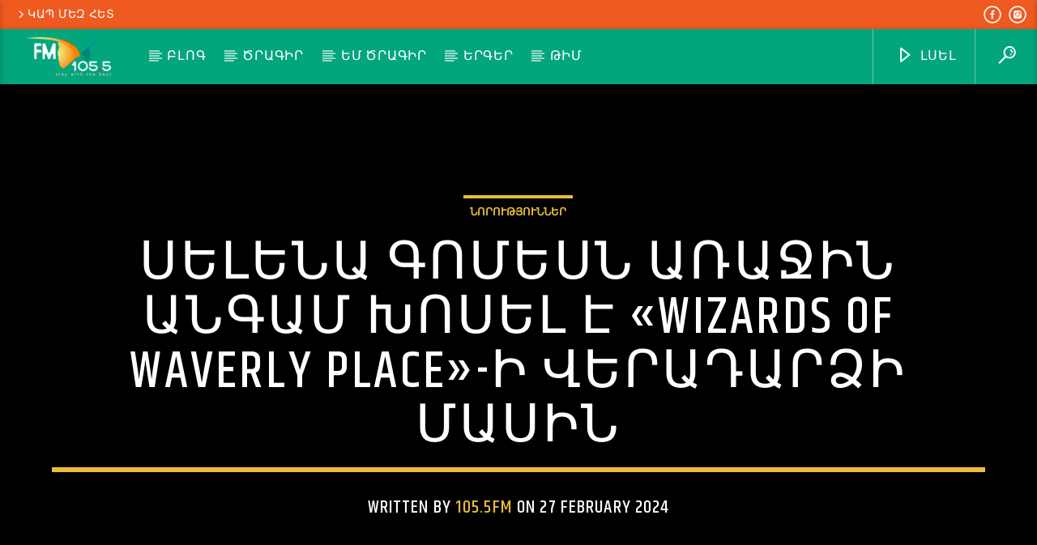

--- FILE ---
content_type: text/html; charset=UTF-8
request_url: http://1055.am/news/selena-gomez-wizards-of-waverly-place/
body_size: 73854
content:
<!doctype html>
<html class="no-js" lang="en-US" prefix="og: http://ogp.me/ns# fb: http://ogp.me/ns/fb# website: http://ogp.me/ns/website#">
    <head>
        <meta charset="UTF-8">
        <meta http-equiv="X-UA-Compatible" content="IE=edge">
        <meta name="viewport" content="width=device-width, initial-scale=1.0">
      <!-- Global site tag (gtag.js) - Google Analytics -->
<script async src="https://www.googletagmanager.com/gtag/js?id=UA-143239004-2"></script>
<script>
  window.dataLayer = window.dataLayer || [];
  function gtag(){dataLayer.push(arguments);}
  gtag('js', new Date());

  gtag('config', 'UA-143239004-2');
</script>

        <title>Սելենա Գոմեսն առաջին անգամ խոսել է «Wizards of Waverly Place»-ի վերադարձի մասին &#8211; FM 105.5</title>
<meta name='robots' content='max-image-preview:large' />
<link rel='dns-prefetch' href='//maps.googleapis.com' />
<link rel='dns-prefetch' href='//www.google.com' />
<link rel='dns-prefetch' href='//www.youtube.com' />
<link rel='dns-prefetch' href='//fonts.googleapis.com' />
<link rel='dns-prefetch' href='//s.w.org' />
<link rel="alternate" type="application/rss+xml" title="FM 105.5 &raquo; Feed" href="http://1055.am/feed/" />
<link rel="alternate" type="application/rss+xml" title="FM 105.5 &raquo; Comments Feed" href="http://1055.am/comments/feed/" />
<link rel="alternate" type="application/rss+xml" title="FM 105.5 &raquo; Սելենա Գոմեսն առաջին անգամ խոսել է «Wizards of Waverly Place»-ի վերադարձի մասին Comments Feed" href="http://1055.am/news/selena-gomez-wizards-of-waverly-place/feed/" />
<script type="text/javascript">
window._wpemojiSettings = {"baseUrl":"https:\/\/s.w.org\/images\/core\/emoji\/13.1.0\/72x72\/","ext":".png","svgUrl":"https:\/\/s.w.org\/images\/core\/emoji\/13.1.0\/svg\/","svgExt":".svg","source":{"concatemoji":"http:\/\/1055.am\/wp-includes\/js\/wp-emoji-release.min.js?ver=5.9.12"}};
/*! This file is auto-generated */
!function(e,a,t){var n,r,o,i=a.createElement("canvas"),p=i.getContext&&i.getContext("2d");function s(e,t){var a=String.fromCharCode;p.clearRect(0,0,i.width,i.height),p.fillText(a.apply(this,e),0,0);e=i.toDataURL();return p.clearRect(0,0,i.width,i.height),p.fillText(a.apply(this,t),0,0),e===i.toDataURL()}function c(e){var t=a.createElement("script");t.src=e,t.defer=t.type="text/javascript",a.getElementsByTagName("head")[0].appendChild(t)}for(o=Array("flag","emoji"),t.supports={everything:!0,everythingExceptFlag:!0},r=0;r<o.length;r++)t.supports[o[r]]=function(e){if(!p||!p.fillText)return!1;switch(p.textBaseline="top",p.font="600 32px Arial",e){case"flag":return s([127987,65039,8205,9895,65039],[127987,65039,8203,9895,65039])?!1:!s([55356,56826,55356,56819],[55356,56826,8203,55356,56819])&&!s([55356,57332,56128,56423,56128,56418,56128,56421,56128,56430,56128,56423,56128,56447],[55356,57332,8203,56128,56423,8203,56128,56418,8203,56128,56421,8203,56128,56430,8203,56128,56423,8203,56128,56447]);case"emoji":return!s([10084,65039,8205,55357,56613],[10084,65039,8203,55357,56613])}return!1}(o[r]),t.supports.everything=t.supports.everything&&t.supports[o[r]],"flag"!==o[r]&&(t.supports.everythingExceptFlag=t.supports.everythingExceptFlag&&t.supports[o[r]]);t.supports.everythingExceptFlag=t.supports.everythingExceptFlag&&!t.supports.flag,t.DOMReady=!1,t.readyCallback=function(){t.DOMReady=!0},t.supports.everything||(n=function(){t.readyCallback()},a.addEventListener?(a.addEventListener("DOMContentLoaded",n,!1),e.addEventListener("load",n,!1)):(e.attachEvent("onload",n),a.attachEvent("onreadystatechange",function(){"complete"===a.readyState&&t.readyCallback()})),(n=t.source||{}).concatemoji?c(n.concatemoji):n.wpemoji&&n.twemoji&&(c(n.twemoji),c(n.wpemoji)))}(window,document,window._wpemojiSettings);
</script>
<style type="text/css">
img.wp-smiley,
img.emoji {
	display: inline !important;
	border: none !important;
	box-shadow: none !important;
	height: 1em !important;
	width: 1em !important;
	margin: 0 0.07em !important;
	vertical-align: -0.1em !important;
	background: none !important;
	padding: 0 !important;
}
</style>
	<link rel='stylesheet' id='qt_ajax_pageload_style-css'  href='http://1055.am/wp-content/plugins/qt-ajax-pageload/qt-apl-style.css?ver=5.9.12' type='text/css' media='all' />
<link rel='stylesheet' id='qtPlacesStyle-css'  href='http://1055.am/wp-content/plugins/qt-places/inc/frontend/assets/styles.css?ver=5.9.12' type='text/css' media='all' />
<link rel='stylesheet' id='font-awesome-css'  href='http://1055.am/wp-content/plugins/js_composer/assets/lib/bower/font-awesome/css/font-awesome.min.css?ver=5.7' type='text/css' media='all' />
<link rel='stylesheet' id='vdl_css-css'  href='http://1055.am/wp-content/plugins/qt-videogalleries/assets/style.css?ver=5.9.12' type='text/css' media='all' />
<link rel='stylesheet' id='rs-plugin-settings-css'  href='http://1055.am/wp-content/plugins/revslider/public/assets/css/settings.css?ver=5.4.8.3' type='text/css' media='all' />
<style id='rs-plugin-settings-inline-css' type='text/css'>
#rs-demo-id {}
</style>
<link rel='stylesheet' id='parent-style-css'  href='http://1055.am/wp-content/themes/onair2/style.css?ver=5.9.12' type='text/css' media='all' />
<link rel='stylesheet' id='child-style-css'  href='http://1055.am/wp-content/themes/onair2-child/style.css?ver=5.9.12' type='text/css' media='all' />
<link rel='stylesheet' id='mediaelement-css'  href='http://1055.am/wp-includes/js/mediaelement/mediaelementplayer-legacy.min.css?ver=4.2.16' type='text/css' media='all' />
<link rel='stylesheet' id='wp-mediaelement-css'  href='http://1055.am/wp-includes/js/mediaelement/wp-mediaelement.min.css?ver=5.9.12' type='text/css' media='all' />
<link rel='stylesheet' id='dripicons-css'  href='http://1055.am/wp-content/themes/onair2/fonts/dripicons/webfont.css?ver=1.0.0' type='text/css' media='all' />
<link rel='stylesheet' id='qantumthemes_qticons-css'  href='http://1055.am/wp-content/themes/onair2/fonts/qticons/qticons.css?ver=1.0.0' type='text/css' media='all' />
<link rel='stylesheet' id='slick-css'  href='http://1055.am/wp-content/themes/onair2/components/slick/slick.css?ver=1.0.0' type='text/css' media='all' />
<link rel='stylesheet' id='swipebox-css'  href='http://1055.am/wp-content/themes/onair2/components/swipebox/src/css/swipebox.min.css?ver=1.0.0' type='text/css' media='all' />
<link rel='stylesheet' id='classycountdown-css'  href='http://1055.am/wp-content/themes/onair2/components/countdown/css/jquery.classycountdown.css?ver=1.0.0' type='text/css' media='all' />
<link rel='stylesheet' id='flashblock-css'  href='http://1055.am/wp-content/themes/onair2/components/soundmanager/templates/qtradio-player/css/flashblock.css?ver=1.0.0' type='text/css' media='all' />
<link rel='stylesheet' id='qantumthemes_volume-css'  href='http://1055.am/wp-content/themes/onair2/components/soundmanager/templates/qtradio-player/css/qt-360player-volume.css?ver=1.0.0' type='text/css' media='all' />
<link rel='stylesheet' id='qantumthemes_main-css'  href='http://1055.am/wp-content/themes/onair2/css/qt-main.css?ver=1.0.0' type='text/css' media='all' />
<link rel='stylesheet' id='vc_tta_style-css'  href='http://1055.am/wp-content/plugins/js_composer/assets/css/js_composer_tta.min.css?ver=5.7' type='text/css' media='all' />
<link rel='stylesheet' id='js_composer_front-css'  href='http://1055.am/wp-content/plugins/js_composer/assets/css/js_composer.min.css?ver=5.7' type='text/css' media='all' />
<link rel='stylesheet' id='kirki_google_fonts-css'  href='https://fonts.googleapis.com/css?family=Open+Sans%3Aregular%2C700%7CKhand%3A500&subset=latin-ext%2Clatin-ext%2Clatin-ext%2Clatin-ext%2Clatin-ext%2Clatin-ext%2Clatin-ext%2Clatin-ext' type='text/css' media='all' />
<link rel='stylesheet' id='kirki-styles-qt_config-css'  href='http://1055.am/wp-content/plugins/ttg-core/inc/backend/kirki/assets/css/kirki-styles.css' type='text/css' media='all' />
<style id='kirki-styles-qt_config-inline-css' type='text/css'>
body, html{font-family:"Open Sans", Helvetica, Arial, sans-serif;font-weight:400;font-style:normal;}strong{font-family:"Open Sans", Helvetica, Arial, sans-serif;font-weight:700;font-style:normal;}h1, h2, h3, h4, h5, h6, .qt-btn, .qt-capfont, caption, .qt-title {font-family:Khand, Helvetica, Arial, sans-serif;font-weight:500;font-style:normal;letter-spacing:0.05em;text-transform:uppercase;}.qt-menubar-top, .qt-menubar, .qt-side-nav, .qt-menu-footer{font-family:Khand, Helvetica, Arial, sans-serif;font-weight:400;font-style:normal;letter-spacing:0.05em;text-transform:uppercase;}
</style>
<script type='text/javascript' src='http://1055.am/wp-includes/js/jquery/jquery.min.js?ver=3.6.0' id='jquery-core-js'></script>
<script type='text/javascript' src='http://1055.am/wp-includes/js/jquery/jquery-migrate.min.js?ver=3.3.2' id='jquery-migrate-js'></script>
<script type='text/javascript' src='https://maps.googleapis.com/maps/api/js?key=AIzaSyBiXV2wdg7s9vjaVdEXmkVdCS22inaqu4c&ver=5.9.12' id='qt-google-maps-js'></script>
<script type='text/javascript' src='https://www.google.com/jsapi?ver=5.9.12' id='google-jsapi-js'></script>
<script type='text/javascript' src='http://1055.am/wp-content/plugins/revslider/public/assets/js/jquery.themepunch.tools.min.js?ver=5.4.8.3' id='tp-tools-js'></script>
<script type='text/javascript' src='http://1055.am/wp-content/plugins/revslider/public/assets/js/jquery.themepunch.revolution.min.js?ver=5.4.8.3' id='revmin-js'></script>
<link rel="https://api.w.org/" href="http://1055.am/wp-json/" /><link rel="alternate" type="application/json" href="http://1055.am/wp-json/wp/v2/posts/7999" /><link rel="EditURI" type="application/rsd+xml" title="RSD" href="http://1055.am/xmlrpc.php?rsd" />
<link rel="wlwmanifest" type="application/wlwmanifest+xml" href="http://1055.am/wp-includes/wlwmanifest.xml" /> 
<meta name="generator" content="WordPress 5.9.12" />
<link rel="canonical" href="http://1055.am/news/selena-gomez-wizards-of-waverly-place/" />
<link rel='shortlink' href='http://1055.am/?p=7999' />
<link rel="alternate" type="application/json+oembed" href="http://1055.am/wp-json/oembed/1.0/embed?url=http%3A%2F%2F1055.am%2Fnews%2Fselena-gomez-wizards-of-waverly-place%2F" />
<link rel="alternate" type="text/xml+oembed" href="http://1055.am/wp-json/oembed/1.0/embed?url=http%3A%2F%2F1055.am%2Fnews%2Fselena-gomez-wizards-of-waverly-place%2F&#038;format=xml" />


<!-- Open Graph data is managed by Alex MacArthur's Complete Open Graph plugin. (v3.4.5) -->
<!-- https://wordpress.org/plugins/complete-open-graph/ -->
<meta property='og:site_name' content='FM 105.5' />
<meta property='og:url' content='http://1055.am/news/selena-gomez-wizards-of-waverly-place/' />
<meta property='og:locale' content='en_US' />
<meta property='og:description' content='' />
<meta property='og:title' content='Սելենա Գոմեսն առաջին անգամ խոսել է &laquo;Wizards of Waverly Place&raquo;-ի վերադարձի մասին' />
<meta property='og:type' content='article' />
<meta property='og:image' content='http://1055.am/wp-content/uploads/2024/02/Selena-Gomez-Wizards-of-Waverly-Place.jpg' />
<meta property='og:image:width' content='1194' />
<meta property='og:image:height' content='668' />
<meta name='twitter:card' content='summary' />
<meta name='twitter:title' content='Սելենա Գոմեսն առաջին անգամ խոսել է &laquo;Wizards of Waverly Place&raquo;-ի վերադարձի մասին' />
<meta name='twitter:image' content='http://1055.am/wp-content/uploads/2024/02/Selena-Gomez-Wizards-of-Waverly-Place.jpg' />
<meta name='twitter:description' content='' />
<!-- End Complete Open Graph. | 0.0029709339141846s -->

<meta name="generator" content="Powered by WPBakery Page Builder - drag and drop page builder for WordPress."/>
<!--[if lte IE 9]><link rel="stylesheet" type="text/css" href="http://1055.am/wp-content/plugins/js_composer/assets/css/vc_lte_ie9.min.css" media="screen"><![endif]--><meta name="generator" content="Powered by Slider Revolution 5.4.8.3 - responsive, Mobile-Friendly Slider Plugin for WordPress with comfortable drag and drop interface." />
<link rel="icon" href="http://1055.am/wp-content/uploads/2019/11/cropped-Untitled-1-1-32x32.png" sizes="32x32" />
<link rel="icon" href="http://1055.am/wp-content/uploads/2019/11/cropped-Untitled-1-1-192x192.png" sizes="192x192" />
<link rel="apple-touch-icon" href="http://1055.am/wp-content/uploads/2019/11/cropped-Untitled-1-1-180x180.png" />
<meta name="msapplication-TileImage" content="http://1055.am/wp-content/uploads/2019/11/cropped-Untitled-1-1-270x270.png" />
<script type="text/javascript">function setREVStartSize(e){									
						try{ e.c=jQuery(e.c);var i=jQuery(window).width(),t=9999,r=0,n=0,l=0,f=0,s=0,h=0;
							if(e.responsiveLevels&&(jQuery.each(e.responsiveLevels,function(e,f){f>i&&(t=r=f,l=e),i>f&&f>r&&(r=f,n=e)}),t>r&&(l=n)),f=e.gridheight[l]||e.gridheight[0]||e.gridheight,s=e.gridwidth[l]||e.gridwidth[0]||e.gridwidth,h=i/s,h=h>1?1:h,f=Math.round(h*f),"fullscreen"==e.sliderLayout){var u=(e.c.width(),jQuery(window).height());if(void 0!=e.fullScreenOffsetContainer){var c=e.fullScreenOffsetContainer.split(",");if (c) jQuery.each(c,function(e,i){u=jQuery(i).length>0?u-jQuery(i).outerHeight(!0):u}),e.fullScreenOffset.split("%").length>1&&void 0!=e.fullScreenOffset&&e.fullScreenOffset.length>0?u-=jQuery(window).height()*parseInt(e.fullScreenOffset,0)/100:void 0!=e.fullScreenOffset&&e.fullScreenOffset.length>0&&(u-=parseInt(e.fullScreenOffset,0))}f=u}else void 0!=e.minHeight&&f<e.minHeight&&(f=e.minHeight);e.c.closest(".rev_slider_wrapper").css({height:f})					
						}catch(d){console.log("Failure at Presize of Slider:"+d)}						
					};</script>



	<!-- THEME STYLES DYNAMIC CUSTOMIZATIONS ========================= -->


	<style type="text/css" id="qantumthemes-theme-customizations">


body, html, .qt-content-main, .qt-negative .qt-caption-small span, .qt-paper, .qt-negative .qt-caption-med, .qt-card, .qt-paper, .qt-card, .qt-card-s, .qt-negative .qt-caption-med span, input:not([type]), input[type=text], input[type=password], input[type=email], input[type=url], input[type=time], input[type=date], input[type=datetime], input[type=datetime-local], input[type=tel], input[type=number], input[type=search], textarea.materialize-textarea ,
.qt-negative .qt-card h1, .qt-negative .qt-card h2, .qt-negative .qt-card h3, .qt-negative .qt-card h4, .qt-negative .qt-card h4 a, .qt-negative .qt-card h5, .qt-negative .qt-card h6, .qt-negative .qt-card h1 a, .qt-negative .qt-card h2 a, .qt-negative .qt-card h3 a, .qt-negative .qt-card h4 a, .qt-negative .qt-card h5 a, .qt-negative .qt-card h6 a {
color: rgba(0,0,0,0.87) }

*::placeholder {
color: rgba(0,0,0,0.87) }

.qt-text-secondary {
color: rgba(0,0,0,0.65) }

h1, h2, h3, h4, h5, h6, h1 a, h2 a, h3 a, h4 a, h5 a, h6 a {
color: rgba(0,0,0,0.75) }

.qt-negative h1, .qt-negative h2, .qt-negative h3, .qt-negative h4, .qt-negative h5, .qt-negative h6, .qt-negative h1 a, .qt-negative h2 a, .qt-negative h3 a, .qt-negative h4 a, .qt-negative h5 a, .qt-negative h6 a {
color: #ffffff }

a, .qt-content-main a, a.qt-logo-text span, .tabs .tab a, .qt-pageheader h1 a, .qt-pageheader h2 a, .qt-pageheader h3 a, .qt-pageheader h4 a, .qt-pageheader h5 a, .qt-pageheader h6 a {
color: #eabd38 }

.qt-content-aside, .qt-footer, .qt-tags {
color: rgba(0,0,0,0.65) }

.qt-content-aside a, .qt-footer a, .qt-tags a, .qt_color_secondary, .woocommerce div.product p.price, .woocommerce div.product span.price, .woocommerce ul.products li.product .price {
color: #eabd38 }


.qt-negative, .qt-content-primary-dark,.qt-content-primary,.qt-content-primary-light,.qt-btn-primary, .btn-primary,.qt-secondary, .qt-btn-secondary, .btn-secondary, nav.qt-menubar ul.qt-desktopmenu a:hover, .qt-side-nav a , .qt-sharepage a, .qt-caption-med span , .qt-caption-small span, a.rsswidget, .qt-text-neg, .qt-logo-text, .qt-negative .qt-btn-ghost, .qt-text-neg .qt-btn-ghost {
color: #ffffff }

.qt-mobile-menu, .qt-menu-social a {
color: rgba(255,255,255,0.65) }




body, html, .qt-body {
background-color:#f7f7f9 }

#qtplayercontainer {
  background-color:#000000 }

.qt-body.woocommerce li.product, .give-form-wrap, .qt-paper, .qt-card, .qt-card-s, .qt-negative .qt-caption-med span, a.rsswidget, input:not([type]), input[type=text], input[type=password], input[type=email], input[type=url], input[type=time], input[type=date], input[type=datetime], input[type=datetime-local], input[type=tel], input[type=number], input[type=search], textarea.materialize-textarea, table.striped>tbody>tr:nth-child(odd), table.bordered>thead>tr, table.bordered>tbody>tr, .qt-negative .qt-caption-small span {
background-color: #ffffff }

.qt-content-primary, .qt-menubar-top {
background-color: #ef5a21 }

.qt-content-primary-dark, .qt-menubar , .qt-mobile-menu, .qt-desktopmenu a{
background-color: #02a57c }

.qt-content-primary-light {
background-color: #039a5b }

.qt-body.woocommerce div.product .woocommerce-tabs ul.tabs li.active,
.qt-accent, .qt-btn-primary, .btn-primary, nav.qt-menubar ul.qt-desktopmenu a:hover, .qt-btn-primary, .tabs .indicator, .pagination li.active, .give-btn,
.woocommerce #respond input#submit, .woocommerce a.button, .woocommerce button.button, .woocommerce input.button {
background-color: #eabd38!important }

a.qt-link-layer {
background-color: #5f4092!important }

.qt-secondary, .qt-btn-secondary, .btn-secondary, .qt-side-nav li li a, .slick-slider .slick-arrow::after, .slick-slider .slick-dots li.slick-active button,
.woocommerce span.onsale, .woocommerce #respond input#submit.alt, .woocommerce a.button.alt, .woocommerce button.button.alt, .woocommerce input.button.alt {
background-color: #eabd38!important }

.qt-caption-med span, .qt-caption-small span, a.rsswidget  {
background-color: #000000 }



.qt-tags a {
  border-color: rgba(0,0,0,0.65) }


.qt-menubar ul.qt-desktopmenu > li::after, .qt-menubar ul.qt-desktopmenu > li > a::after, .qt-menubar ul.qt-desktopmenu > li > a::before , .qt-menubar ul.qt-desktopmenu > li.current_page_item:hover::after, .qt-menubar ul.qt-desktopmenu > li.current_page_item:hover > a::after, .qt-menubar ul.qt-desktopmenu > li.current_page_item:hover > a::before, .qt-negative .qt-btn-ghost, .qt-negative .qt-widgets .qt-caption-small, .qt-caption-small {
border-color: #ffffff }

  .qt-menubar ul.qt-desktopmenu > li.current_page_item:hover::after, .qt-menubar ul.qt-desktopmenu > li.current_page_item:hover > a::after, .qt-menubar ul.qt-desktopmenu > li.current_page_item:hover > a::before {
border-color: inherit !important; }

.qt-menubar ul.qt-desktopmenu > li.current_page_item::after, .qt-menubar ul.qt-desktopmenu > li.current_page_item > a::after, .qt-menubar ul.qt-desktopmenu > li.current_page_item > a::before, .qt-pageheader .qt-caption {
border-color: #eabd38 !important; }

.qt-caption-small, .qt-negative .qt-caption-small {
border-color: #000000 }

.qt-negative .qt-caption-small { 
border-color: #ffffff 
  }



/* Hover states ============ */
a:hover, .tabs .tab a:hover, .qt-pageheader h1 a:hover, .qt-pageheader h2 a:hover, .qt-pageheader h3 a:hover, .qt-pageheader h4 a:hover, .qt-pageheader h5 a:hover, .qt-pageheader h6 a:hover { 
  color: #5f4092 }
.qt-menubar-top a:hover, .qt-pageheader .qt-tags a:hover, .qt-content-aside a:hover, .qt-footer a:hover, .qt-tags a:hover, .qt_color_secondary:hover {
  color: #5f4092!important }
  
  
.qt-btn-primary:hover, .btn-primary:hover, .qt-sharepage a:hover, .woocommerce #respond input#submit:hover, .woocommerce a.button:hover, .woocommerce button.button:hover, .woocommerce input.button:hover {
  background-color: #5f4092!important }
.qt-btn-secondary:hover, .btn-secondary:hover, .qt-secondary:hover, .qt-btn-secondary:hover, .btn-secondary:hover, .qt-side-nav li li a:hover, .slick-slider .slick-arrow:hover::after, .slick-slider .slick-dots li.slick-active button:hover {
  background-color: #5f4092!important }
.qt-tags a:hover {
  border-color: #5f4092!important }




</style>

	
<!-- QT STYLES DYNAMIC CUSTOMIZATIONS END ========= -->

<noscript><style type="text/css"> .wpb_animate_when_almost_visible { opacity: 1; }</style></noscript>
		<!-- CSS styles added by QT Subpages Plugin -->
		<style type="text/css">
			.vdl-subpages-item  a .detail {background: rgba(251,25,218,0.7) !important;} 
			.vdl-subpages-item  a .detail .title {font-size:36px;  color:#ffffff !important;}
			.vdl-subpages-item  a .detail p.trmlist span.trm {border-color:#1ceefc !important;color:#1ceefc!important;}
			.vdl-subpages-item  a .detail {padding-top:10px !important;}
			.vdl-subpages-container ul.vdl-subpages-tagcloud li a {
				font-size:18px;
				color:#ffffff;
				background-color:#1db2d2;
				border-color:#51bedc; 
				border-radius:0px;
			}
			.vdl-subpages-container ul.vdl-subpages-tagcloud li a:hover {background-color:#60c8f7;}
			
			
			
			
			@media (max-width: 768px){
				.vdl-elementcontents a.vdl-link .detail .title {font-size:18px;}
			}
			
		</style>
		    </head>
    <body class="post-template-default single single-post postid-7999 single-format-standard is_chrome is_osx qt-parentcontainer template- qt-stickymenu qt-has-secondarybar qt-body wpb-js-composer js-comp-ver-5.7 vc_responsive" data-start>
    <!-- QT HEADER END ================================ -->
 
	
<div class="qt-main-menubar" data-0="@class:qt-main-menubar">
	
			<div class="qt-menubar-top qt-content-primary hide-on-large-and-down">
			<ul>
				<li id="menu-item-5027" class="menu-item menu-item-type-post_type menu-item-object-page menu-item-5027"><a href="http://1055.am/contact-us/"><i class="dripicons-chevron-right"></i>Կապ մեզ հետ</a></li>
				<li class="right"><a href="https://www.instagram.com/fm105.5yerevan/" class="qw-disableembedding qw_social" target="_blank"><i class="qticon-instagram qt-socialicon"></i></a></li><li class="right"><a href="https://www.facebook.com/staywiththebest/" class="qw-disableembedding qw_social" target="_blank"><i class="qticon-facebook qt-socialicon"></i></a></li>			</ul>
		</div>
	 




	<!-- QT MENUBAR  ================================ -->
	<nav id="qtmainmenucontainer" class="qt-menubar nav-wrapper qt-content-primary">
		<!-- desktop menu  HIDDEN IN MOBILE AND TABLETS -->
		<ul class="qt-desktopmenu hide-on-xl-and-down">
			<li class="qt-logo-link">
				<a href="http://1055.am" class="brand-logo qt-logo-text">
					<img src="https://1055.am/wp-content/uploads/2019/02/Logo-1055-spitak-tarer1.png" alt="Home">				</a>
			</li>

			<li id="menu-item-4948" class="menu-item menu-item-type-taxonomy menu-item-object-category current-post-ancestor current-menu-parent current-post-parent menu-item-4948"><a href="http://1055.am/category/news/">Բլոգ</a></li>
<li id="menu-item-5008" class="menu-item menu-item-type-post_type menu-item-object-page menu-item-5008"><a href="http://1055.am/tsragir/">Ծրագիր</a></li>
<li id="menu-item-5360" class="menu-item menu-item-type-post_type menu-item-object-page menu-item-5360"><a href="http://1055.am/eu-program/">ԵՄ ծրագիր</a></li>
<li id="menu-item-4884" class="menu-item menu-item-type-custom menu-item-object-custom menu-item-4884"><a href="https://1055.am/category/song/">Երգեր</a></li>
<li id="menu-item-5199" class="menu-item menu-item-type-post_type menu-item-object-page menu-item-5199"><a href="http://1055.am/team/">Թիմ</a></li>
 


			 
			<li class="right qt-menu-btn">
				<a href="#!" data-expandable="#qtsearchbar" class="qt-scrolltop">
					<i class="icon dripicons-search"></i>
				</a>
			</li>
						

			 
								<li class="right qt-menu-btn">
						<a  href="#!" class="button-playlistswitch qtlistenbutton" data-activates="channelslist">
							<i class="icon dripicons-media-play"></i> ԼՍԵԼ						</a>
											</li>
				

		</ul>
		
		<!-- mobile menu icon and logo VISIBLE ONLY TABLET AND MOBILE-->
		<ul class="qt-desktopmenu qt-mobilemenubar hide-on-xl-only ">
			<li>
				<a href="#" data-activates="qt-mobile-menu" class="button-collapse qt-menu-switch qt-btn qt-btn-primary qt-btn-m">
					<i class="dripicons-menu"></i>
				</a>
			</li>
			<li>
				<a href="http://1055.am" class="brand-logo qt-logo-text">
					<img src="https://1055.am/wp-content/uploads/2019/02/Logo-1055-spitak-tarer1.png" alt="Home">				</a>
			</li>
					</ul>
	</nav>
	</div>

<!-- mobile menu -->
<div id="qt-mobile-menu" class="side-nav qt-content-primary">
	 <ul class=" qt-side-nav">
		<li class="menu-item menu-item-type-taxonomy menu-item-object-category current-post-ancestor current-menu-parent current-post-parent menu-item-4948"><a href="http://1055.am/category/news/">Բլոգ</a></li>
<li class="menu-item menu-item-type-post_type menu-item-object-page menu-item-5008"><a href="http://1055.am/tsragir/">Ծրագիր</a></li>
<li class="menu-item menu-item-type-post_type menu-item-object-page menu-item-5360"><a href="http://1055.am/eu-program/">ԵՄ ծրագիր</a></li>
<li class="menu-item menu-item-type-custom menu-item-object-custom menu-item-4884"><a href="https://1055.am/category/song/">Երգեր</a></li>
<li class="menu-item menu-item-type-post_type menu-item-object-page menu-item-5199"><a href="http://1055.am/team/">Թիմ</a></li>
	</ul>
</div>

<!-- mobile toolbar -->
<ul class="qt-mobile-toolbar qt-content-primary-dark qt-content-aside hide-on-xl-only">
	
	 
	<li><a href="#!" data-expandable="#qtsearchbar" class="qt-scrolltop"><i class="icon dripicons-search"></i></a></li>
	

	
		<li>
					<a href="#" class="button-playlistswitch qtlistenbutton" data-activates="channelslist"><i class="icon dripicons-media-play"></i></a>
			</li>
	
</ul><!-- SEARCH FORM ========================= -->
<div id="qtsearchbar"  class="qt-searchbar qt-content-primary qt-expandable ">
	<div class="qt-expandable-inner">
		<form method="get" class="qt-inline-form" action="http://1055.am/" role="search">
			<div class="row qt-nopadding">
				<div class="col s12 m8 l9">
					<input placeholder="Type and press enter &hellip;" value="" name="s" type="text" class="validate qt-input-l">
				</div>
				<div class="col s12 m3 l2">
					<input type="submit" value="Search" class="qt-btn qt-btn-primary qt-btn-l qt-fullwidth">
				</div>
				<div class="col s12 m1 l1">
					<a href="#!" class="qt-btn qt-btn-l qt-btn-secondary qt-fullwidth aligncenter" data-expandable="#qtsearchbar"><i class="dripicons-cross"></i></a>
				</div>
			</div>
		</form>
	</div>
</div>
<!-- SEARCH FORM END ========================= -->
	<div id="maincontent" class="qt-main">
						<div id="post-7999" class="post-7999 post type-post status-publish format-standard has-post-thumbnail hentry category-news">
			<!-- ======================= HEADER SECTION ======================= -->
			<!-- HEADER CAPTION ========================= -->
<div class="qt-pageheader qt-negative">
    <div class="qt-container">
        <ul class="qt-tags">
            <li>
            <a href="http://1055.am/category/news/" rel="category tag">Նորություններ</a> 
            </li>
        </ul>
        <h1 class="qt-caption qt-spacer-s">
            Սելենա Գոմեսն առաջին անգամ խոսել է «Wizards of Waverly Place»-ի վերադարձի մասին        </h1>
        <h4 class="qt-subtitle">
            Written by <a href="http://1055.am/author/root/" title="Posts by 105.5FM" rel="author">105.5FM</a> on             27 February 2024        </h4>
    </div>
     	<div class="qt-header-bg" data-bgimage="http://1055.am/wp-content/uploads/2024/02/Selena-Gomez-Wizards-of-Waverly-Place.jpg" data-bgattachment="" data-parallax="1">
	</div>
	</div>
<!-- HEADER CAPTION END ========================= -->
			<!-- ======================= CONTENT SECTION ======================= -->
			<div class="qt-container qt-spacer-l">
				<div class="row">
					<div class="col s12 m12 l1 qt-pushpin-container">
						<div class="qt-pushpin">
							<!-- SHARE FUNCTIONS ================================================== -->
<ul class="qt-sharepage qt-sharepage-vertical qt-content-primary">
	<li class="hide-on-med-and-down">
		<i class="qticon-share qt-shareicon qt-content-primary-dark tooltipped"></i>
	</li>
	<li>
		<a class="qt-popupwindow qt-sharelink qt-tooltipped" target="_blank" rel="nofollow"
		data-tooltip="Share on Facebook" data-position="right" 
		data-name="Share" data-width="600" data-height="500" target="_blank" href="https://www.facebook.com/sharer/sharer.php?u=http://1055.am/news/selena-gomez-wizards-of-waverly-place/&#038;title=Սելենա%20Գոմեսն%20առաջին%20անգամ%20խոսել%20է%20«Wizards%20of%20Waverly%20Place»-ի%20վերադարձի%20մասին">
			<i class="qticon-facebook"></i>
		</a>
	</li>
	<li>
		<a class="qt-popupwindow qt-sharelink qt-tooltipped" target="_blank" rel="nofollow" data-tooltip="Share on Twitter" data-position="right" 
			data-name="Share" data-width="600" data-height="500" target="_blank" href="http://twitter.com/share?text=Սելենա%20Գոմեսն%20առաջին%20անգամ%20խոսել%20է%20«Wizards%20of%20Waverly%20Place»-ի%20վերադարձի%20մասին&#038;url=http://1055.am/news/selena-gomez-wizards-of-waverly-place/">
			<i class="qticon-twitter"></i>
		</a>
	</li>


	<li>
		<a class="qt-popupwindow qt-sharelink qt-tooltipped" target="_blank" rel="nofollow" data-tooltip="Share on Pinterest" data-position="right" 
			data-name="Share" data-width="600" data-height="500" target="_blank" href="https://pinterest.com/pin/create/button/?&#038;url=http://1055.am/news/selena-gomez-wizards-of-waverly-place/&#038;description=Սելենա%20Գոմեսն%20առաջին%20անգամ%20խոսել%20է%20«Wizards%20of%20Waverly%20Place»-ի%20վերադարձի%20մասին&#038;media=http://1055.am/wp-content/uploads/2024/02/Selena-Gomez-Wizards-of-Waverly-Place-1024x573.jpg">
			<i class="qticon-pinterest"></i>
		</a>
	</li>

	<li>
		<a class="qt-popupwindow qt-sharelink qt-tooltipped" target="_blank" rel="nofollow" data-tooltip="Share on Linkedin" data-position="right" 
			data-name="Share" data-width="600" data-height="500" target="_blank" href="https://www.linkedin.com/shareArticle?mini=true&#038;url=http://1055.am/news/selena-gomez-wizards-of-waverly-place/&#038;title=Սելենա%20Գոմեսն%20առաջին%20անգամ%20խոսել%20է%20«Wizards%20of%20Waverly%20Place»-ի%20վերադարձի%20մասին">
			<i class="qticon-linkedin"></i>
		</a>
	</li>

	<li>
		<a class="qt-popupwindow qt-sharelink qt-tooltipped" target="_blank" rel="nofollow" data-tooltip="Send by Whatsapp" data-position="right" 
			data-name="Share" data-width="600" data-height="500" target="_blank"  href="https://wa.me/?text=%D5%8D%D5%A5%D5%AC%D5%A5%D5%B6%D5%A1+%D4%B3%D5%B8%D5%B4%D5%A5%D5%BD%D5%B6+%D5%A1%D5%BC%D5%A1%D5%BB%D5%AB%D5%B6+%D5%A1%D5%B6%D5%A3%D5%A1%D5%B4+%D5%AD%D5%B8%D5%BD%D5%A5%D5%AC+%D5%A7+%C2%ABWizards+of+Waverly+Place%C2%BB-%D5%AB+%D5%BE%D5%A5%D6%80%D5%A1%D5%A4%D5%A1%D6%80%D5%B1%D5%AB+%D5%B4%D5%A1%D5%BD%D5%AB%D5%B6+-+http://1055.am/news/selena-gomez-wizards-of-waverly-place/">
			<i class="qticon-whatsapp"></i>
		</a>
	</li>


	</ul>
<!-- SHARE FUNCTIONS ================================================== -->


						</div>
						 <hr class="qt-spacer-m">
					</div>
					<div class="col s12 m8">
						<div class="qt-the-content">
							<p>Օրերս հայտնի դարձավ, որ 12 տարի անց <strong><a href="https://www.thenews.com.pk/latest/1161584-selena-gomez-gives-updates-on-wizards-of-waverly-place-sequel">էկրաններ է վերադառնում</a></strong> «Wizards of Waverly Place» կուլտային հեռուստասերիալը։ Հայտնի շոուն հեռարձակվել է Disney Channel-ով 2007-ից 2012 թվականներին։</p>
<p>Ինչպես հայտնում են արտասահմանյան աղբյուրները, Ալեքսն ու նրա եղբայր Ջասթինը Ռուսո վիզարդների ընտանիքից կհայտնվեն սերիալի շարունակության մեջ, որոնց մարմնավորում են նույն դերասանները՝ համապատասխանաբար Սելենա Գոմեսը և Դևիդ Հենրին։ Երգչուհին հանդես կգա նաև որպես նախագծի գործադիր պրոդյուսեր։</p>
<p>Ջիմի Քիմելի շոուի ժամանակ Գոմեսն առաջին անգամ մեկնաբանել է սերիալի էկրաններ վերադարձը։ Նա նշել է, որ դա կլինի ոչ թե հին սերիալի շարունակությունը, այլ նոր տարբերակը:</p>
							 
							 
							<!-- AUTHOR PART ========================= -->
<div class="qt-post-author qt-card">
	<div class="row">
				<div class="qt-post-author-data col s10 m7 l8">
			<h6>Author</h6>
			<h4><a href="#author_page">105.5FM</a></h4>
		</div>
		<div class="qt-post-author-link col s12 m3 l3 aligncenter">
			<a href="http://1055.am/author/root/" class="qt-btn qt-btn-large qt-btn-primary">Author&#039;s archive</a>
		</div>
	</div>
</div>
<!-- AUTHOR PART END ========================= -->
						</div>
													<hr class="qt-spacer-m">
							<!-- COMMENTS PART ========================= -->
<h5 class="qt-caption-small"><span>Ընթերցողի կարծիքներ</span></h5>
<div id="comments" class="comments-area comments-list">
						
		<div id="respond" class="qt-comment-respond qt-card comment-form">
				<div id="respond" class="comment-respond">
		<h3 id="reply-title" class="comment-reply-title"><span class="qw-page-subtitle grey-text">Leave a Reply</span> <small><a rel="nofollow" id="cancel-comment-reply-link" href="/news/selena-gomez-wizards-of-waverly-place/#respond" style="display:none;"><i class="mdi-navigation-cancel icon-l"></i></a></small></h3><form action="http://1055.am/wp-comments-post.php" method="post" id="qw-commentform" class="qt-material-form"><p class="comment-form-comment"><label for="comment"></label><textarea id="comment" placeholder="Comment*" name="comment" cols="45" rows="8" aria-required="true"></textarea></p><p class="comment-notes">Your email address will not be published. Պարտադիր տողերը նշված են *</p><p class="comment-form-author"><input id="author" placeholder="Name*" name="author" type="text" value="" size="30" /></p>
<input id="email" placeholder="Email*" name="email" type="text" value="" size="30" /></p>
<p class="comment-form-url"><input id="url" placeholder="Website" name="url" type="text" value="" size="30" /></p>

				  <div class="input-field">
				  <p class="comment-form-cookies-consent"><input id="wp-comment-cookies-consent" name="wp-comment-cookies-consent" type="checkbox" value="yes" /><label for="wp-comment-cookies-consent"> Save my name, email, and website in this browser for the next time I comment.</label></p>
				  </div><hr class="qt-spacer-s">
<p class="form-submit"><input name="submit" type="submit" id="qw-submit" class="qt-btn qt-btn-primary" value="Post Comment" /> <input type='hidden' name='comment_post_ID' value='7999' id='comment_post_ID' />
<input type='hidden' name='comment_parent' id='comment_parent' value='0' />
</p></form>	</div><!-- #respond -->
			</div>
	
</div><!-- #comments -->
												<hr class="qt-spacer-l">
					</div>
					<div class="qt-sidebar col s12 m3">
						<!-- SIDEBAR ================================================== -->
<div class="qt-widgets qt-sidebar-main qt-text-secondary">
	        <aside id="qantumthemes_archives_widget-4" class="qt-widget qt-content-aside archiveswidget"><h5 class="qt-caption-small"><span>Վերջին նորություններ</span></h5>		<ul class="qt-archives-widget">
					<li>
							   		<a class="hide-on-med-and-down" href="http://1055.am/news/bad-bunny-%d5%b6-%d5%b0%d5%a1%d5%b5%d5%bf%d5%a1%d6%80%d5%a1%d6%80%d5%a5%d5%ac-%d5%a7-%d5%ab%d6%80-%d5%a5%d5%ac%d5%b8%d6%82%d5%b5%d5%a9%d5%ab-%d5%b4%d5%a1%d5%bd%d5%ab%d5%b6-super-bowl-2026-%d5%b8%d6%82/">
						<img width="150" height="150" src="http://1055.am/wp-content/uploads/2026/01/Bad-Bunny-150x150.jpg" class="attachment-thumbnail size-thumbnail wp-post-image" alt="" srcset="http://1055.am/wp-content/uploads/2026/01/Bad-Bunny-150x150.jpg 150w, http://1055.am/wp-content/uploads/2026/01/Bad-Bunny-170x170.jpg 170w" sizes="(max-width: 150px) 100vw, 150px" />					</a>
									<h5 class="tit"><a href="http://1055.am/news/bad-bunny-%d5%b6-%d5%b0%d5%a1%d5%b5%d5%bf%d5%a1%d6%80%d5%a1%d6%80%d5%a5%d5%ac-%d5%a7-%d5%ab%d6%80-%d5%a5%d5%ac%d5%b8%d6%82%d5%b5%d5%a9%d5%ab-%d5%b4%d5%a1%d5%bd%d5%ab%d5%b6-super-bowl-2026-%d5%b8%d6%82/">Bad Bunny-ն հայտարարել է իր ելույթի մասին Super Bowl 2026-ում՝ նոր տեսանյութով</a></h5>
				
			</li>
						<li>
							   		<a class="hide-on-med-and-down" href="http://1055.am/news/we-belong-together/">
						<img width="150" height="150" src="http://1055.am/wp-content/uploads/2026/01/We-Belong-Together-150x150.png" class="attachment-thumbnail size-thumbnail wp-post-image" alt="" loading="lazy" srcset="http://1055.am/wp-content/uploads/2026/01/We-Belong-Together-150x150.png 150w, http://1055.am/wp-content/uploads/2026/01/We-Belong-Together-690x690.png 690w, http://1055.am/wp-content/uploads/2026/01/We-Belong-Together-170x170.png 170w" sizes="(max-width: 150px) 100vw, 150px" />					</a>
									<h5 class="tit"><a href="http://1055.am/news/we-belong-together/">Հարի Սթայլզն ակնարկել է վերադարձի մասին. ամբողջ աշխարհում հայտնվել են խորհրդավոր պաստառներ</a></h5>
				
			</li>
						<li>
							   		<a class="hide-on-med-and-down" href="http://1055.am/news/aap-rocky-%d5%ab%d5%b6-%d5%af%d5%a1%d5%bd%d5%af%d5%a1%d5%ae%d5%b8%d6%82%d5%b4-%d5%a5%d5%b6-%d5%b6%d5%b8%d6%80-%d5%bf%d5%a5%d5%bd%d5%a1%d5%b0%d5%b8%d5%ac%d5%b8%d5%be%d5%a1%d5%af%d5%b8%d6%82%d5%b4/">
						<img width="150" height="150" src="http://1055.am/wp-content/uploads/2026/01/Helicopter-150x150.png" class="attachment-thumbnail size-thumbnail wp-post-image" alt="" loading="lazy" srcset="http://1055.am/wp-content/uploads/2026/01/Helicopter-150x150.png 150w, http://1055.am/wp-content/uploads/2026/01/Helicopter-170x170.png 170w" sizes="(max-width: 150px) 100vw, 150px" />					</a>
									<h5 class="tit"><a href="http://1055.am/news/aap-rocky-%d5%ab%d5%b6-%d5%af%d5%a1%d5%bd%d5%af%d5%a1%d5%ae%d5%b8%d6%82%d5%b4-%d5%a5%d5%b6-%d5%b6%d5%b8%d6%80-%d5%bf%d5%a5%d5%bd%d5%a1%d5%b0%d5%b8%d5%ac%d5%b8%d5%be%d5%a1%d5%af%d5%b8%d6%82%d5%b4/">A$AP Rocky-ին կասկածում են նոր տեսահոլովակում արհեստական ինտելեկտի օգտագործման մեջ</a></h5>
				
			</li>
						<li>
							   		<a class="hide-on-med-and-down" href="http://1055.am/news/lady-gaga-harlequin-live/">
						<img width="150" height="150" src="http://1055.am/wp-content/uploads/2025/12/Lady-Gaga-Harlequin-Live-150x150.png" class="attachment-thumbnail size-thumbnail wp-post-image" alt="" loading="lazy" srcset="http://1055.am/wp-content/uploads/2025/12/Lady-Gaga-Harlequin-Live-150x150.png 150w, http://1055.am/wp-content/uploads/2025/12/Lady-Gaga-Harlequin-Live-690x690.png 690w, http://1055.am/wp-content/uploads/2025/12/Lady-Gaga-Harlequin-Live-170x170.png 170w" sizes="(max-width: 150px) 100vw, 150px" />					</a>
									<h5 class="tit"><a href="http://1055.am/news/lady-gaga-harlequin-live/">Լեդի Գագան շուտով կթողարկի Harlequin Live համերգային ֆիլմը YouTube-ում</a></h5>
				
			</li>
						<li>
							   		<a class="hide-on-med-and-down" href="http://1055.am/news/let-there-be-shred/">
						<img width="150" height="150" src="http://1055.am/wp-content/uploads/2025/12/Megadeth-Let-There-Be-Shred-150x150.png" class="attachment-thumbnail size-thumbnail wp-post-image" alt="" loading="lazy" srcset="http://1055.am/wp-content/uploads/2025/12/Megadeth-Let-There-Be-Shred-150x150.png 150w, http://1055.am/wp-content/uploads/2025/12/Megadeth-Let-There-Be-Shred-170x170.png 170w" sizes="(max-width: 150px) 100vw, 150px" />					</a>
									<h5 class="tit"><a href="http://1055.am/news/let-there-be-shred/">Megadeth-ի հրաժեշտի ալբոմից նոր տեսահոլովակ՝ «Let There Be Shred»</a></h5>
				
			</li>
						<li>
							   		<a class="hide-on-med-and-down" href="http://1055.am/news/criticisms-about-her-voice/">
						<img width="150" height="150" src="http://1055.am/wp-content/uploads/2025/12/criticisms-about-her-voice-150x150.png" class="attachment-thumbnail size-thumbnail wp-post-image" alt="" loading="lazy" srcset="http://1055.am/wp-content/uploads/2025/12/criticisms-about-her-voice-150x150.png 150w, http://1055.am/wp-content/uploads/2025/12/criticisms-about-her-voice-690x690.png 690w, http://1055.am/wp-content/uploads/2025/12/criticisms-about-her-voice-170x170.png 170w" sizes="(max-width: 150px) 100vw, 150px" />					</a>
									<h5 class="tit"><a href="http://1055.am/news/criticisms-about-her-voice/">Սելենա Գոմեսը պատասխանել է իր ձայնի և բեղերի վերաբերյալ ծաղրին</a></h5>
				
			</li>
					
		</ul>
				</aside><aside id="qtonairwidget-widget-2" class="qt-widget qt-content-aside qtonairwidget"><h5 class="qt-caption-small"><span>Այս պահին եթերում</span></h5>						<div class="qtnowonairwidget qtautoupdate-element qt-widget-onair qt-card aligncenter">
												        <a href="http://1055.am/shows/football-review/">
					            <img width="1024" height="576" src="http://1055.am/wp-content/uploads/2019/03/Footbal_Men_Ball_Legs_502277_2048x1152-1024x576.jpg" class="attachment-qantumthemes-thumbnail size-qantumthemes-thumbnail wp-post-image" alt="" loading="lazy" srcset="http://1055.am/wp-content/uploads/2019/03/Footbal_Men_Ball_Legs_502277_2048x1152-1024x576.jpg 1024w, http://1055.am/wp-content/uploads/2019/03/Footbal_Men_Ball_Legs_502277_2048x1152-1024x576-300x169.jpg 300w, http://1055.am/wp-content/uploads/2019/03/Footbal_Men_Ball_Legs_502277_2048x1152-1024x576-768x432.jpg 768w" sizes="(max-width: 1024px) 100vw, 1024px" />					        </a>
					     								<h4 class="qt-caption-med">
								<span>Football Review</span>
							</h4>
							<h5 class="qt-onair-title">
								Football Review							</h5>
							<hr class="qt-spacer-s">
							<p class="qt-ellipsis-3 qt-small">
								<span style="color: #000000">Football Review հաղորդման շրջանակներում ներկայացվում եմ ֆուտբոլային աշխարհի իրադարձությունները, ամենաթարմ նորությունները, ինչպես նաև նաև մեկնաբանի կարծիքներն ու տեսակետները։ Հետևեք Լավագույնի եթերին եւ Ֆուտբոլ Ռիվյու հաղորդաշարի միջոցով մշտապես կլինեք ֆուտբոլային աշխարհի կիզակետում։</span>							</p>
							<hr class="qt-spacer-s">
							<a href="http://1055.am/shows/football-review/" class="qt-btn qt-btn-s qt-btn-secondary">Info and episodes</a>
						</div>
						</aside><aside id="qtupcomingwidget-widget-2" class="qt-widget qt-content-aside qtupcomingwidget"><h5 class="qt-caption-small"><span>Սպասվող հաղորդումներ</span></h5>				<ul class="qt-widget-upcoming qt-upcoming-refresh">
										<li class="qt-card-s paper">
							<h5>
								<a href="http://1055.am/shows/football-review/">Football Review</a>
							</h5>
							<p>
								12:50							</p>
							<img width="100" height="44" src="http://1055.am/wp-content/uploads/2019/03/Footbal_Men_Ball_Legs_502277_2048x1152-1024x576-100x44.jpg" class="right wp-post-image" alt="" loading="lazy" srcset="http://1055.am/wp-content/uploads/2019/03/Footbal_Men_Ball_Legs_502277_2048x1152-1024x576-100x44.jpg 100w, http://1055.am/wp-content/uploads/2019/03/Footbal_Men_Ball_Legs_502277_2048x1152-1024x576-690x302.jpg 690w" sizes="(max-width: 100px) 100vw, 100px" />						</li>
												<li class="qt-card-s paper">
							<h5>
								<a href="http://1055.am/shows/football-review/">Football Review</a>
							</h5>
							<p>
								18:30							</p>
							<img width="100" height="44" src="http://1055.am/wp-content/uploads/2019/03/Footbal_Men_Ball_Legs_502277_2048x1152-1024x576-100x44.jpg" class="right wp-post-image" alt="" loading="lazy" srcset="http://1055.am/wp-content/uploads/2019/03/Footbal_Men_Ball_Legs_502277_2048x1152-1024x576-100x44.jpg 100w, http://1055.am/wp-content/uploads/2019/03/Footbal_Men_Ball_Legs_502277_2048x1152-1024x576-690x302.jpg 690w" sizes="(max-width: 100px) 100vw, 100px" />						</li>
						</ul></aside><aside id="tag_cloud-2" class="qt-widget qt-content-aside widget_tag_cloud"><h5 class="qt-caption-small"><span>Թեգեր</span></h5><div class="tagcloud"><a href="http://1055.am/tag/2020/" class="tag-cloud-link tag-link-475 tag-link-position-1" style="font-size: 12px;">2020</a>
<a href="http://1055.am/tag/album/" class="tag-cloud-link tag-link-335 tag-link-position-2" style="font-size: 12px;">album</a>
<a href="http://1055.am/tag/ariana-grande/" class="tag-cloud-link tag-link-132 tag-link-position-3" style="font-size: 12px;">Ariana Grande</a>
<a href="http://1055.am/tag/coronavirus/" class="tag-cloud-link tag-link-623 tag-link-position-4" style="font-size: 12px;">coronavirus</a>
<a href="http://1055.am/tag/covid-19/" class="tag-cloud-link tag-link-624 tag-link-position-5" style="font-size: 12px;">COVID-19</a>
<a href="http://1055.am/tag/fm-105-5-yerevan/" class="tag-cloud-link tag-link-408 tag-link-position-6" style="font-size: 12px;">FM 105.5 Yerevan</a>
<a href="http://1055.am/tag/hai-fm/" class="tag-cloud-link tag-link-445 tag-link-position-7" style="font-size: 12px;">HAI FM</a>
<a href="http://1055.am/tag/miley-cyrus/" class="tag-cloud-link tag-link-315 tag-link-position-8" style="font-size: 12px;">Miley Cyrus</a>
<a href="http://1055.am/tag/nicki-minaj/" class="tag-cloud-link tag-link-139 tag-link-position-9" style="font-size: 12px;">Nicki Minaj</a>
<a href="http://1055.am/tag/soundtrack/" class="tag-cloud-link tag-link-552 tag-link-position-10" style="font-size: 12px;">soundtrack</a>
<a href="http://1055.am/tag/taylor-swift/" class="tag-cloud-link tag-link-230 tag-link-position-11" style="font-size: 12px;">Taylor Swift</a>
<a href="http://1055.am/tag/%d5%a1%d5%b4%d5%b6/" class="tag-cloud-link tag-link-299 tag-link-position-12" style="font-size: 12px;">ԱՄՆ</a>
<a href="http://1055.am/tag/%d5%a2%d5%ab%d5%ac%d5%ac%d5%ab-%d5%a1%d5%b5%d5%ac%d5%ab%d5%b7/" class="tag-cloud-link tag-link-473 tag-link-position-13" style="font-size: 12px;">Բիլլի Այլիշ</a>
<a href="http://1055.am/tag/%d5%a7%d5%a4-%d5%b7%d5%ab%d6%80%d5%a1%d5%b6/" class="tag-cloud-link tag-link-309 tag-link-position-14" style="font-size: 12px;">Էդ Շիրան</a>
<a href="http://1055.am/tag/%d5%ac%d5%a5%d5%a4%d5%ab-%d5%a3%d5%a1%d5%a3%d5%a1/" class="tag-cloud-link tag-link-166 tag-link-position-15" style="font-size: 12px;">Լեդի Գագա</a>
<a href="http://1055.am/tag/%d5%b4%d5%a1%d5%a4%d5%b8%d5%b6%d5%b6%d5%a1/" class="tag-cloud-link tag-link-151 tag-link-position-16" style="font-size: 12px;">Մադոննա</a>
<a href="http://1055.am/tag/%d5%b4%d5%a1%d5%b5%d5%ac%d5%ab-%d5%bd%d5%a1%d5%b5%d6%80%d5%b8%d6%82%d5%bd/" class="tag-cloud-link tag-link-303 tag-link-position-17" style="font-size: 12px;">Մայլի Սայրուս</a>
<a href="http://1055.am/tag/%d6%84%d5%b8%d5%be%d5%ab%d5%a4-19/" class="tag-cloud-link tag-link-633 tag-link-position-18" style="font-size: 12px;">ՔՈՎԻԴ-19</a>
<a href="http://1055.am/tag/%d5%a1%d5%ac%d5%a2%d5%b8%d5%b4/" class="tag-cloud-link tag-link-167 tag-link-position-19" style="font-size: 12px;">ալբոմ</a>
<a href="http://1055.am/tag/%d5%a5%d6%80%d5%a1%d5%aa%d5%b7%d5%bf%d5%b8%d6%82%d5%a9%d5%b5%d5%b8%d6%82%d5%b6/" class="tag-cloud-link tag-link-468 tag-link-position-20" style="font-size: 12px;">երաժշտություն</a>
<a href="http://1055.am/tag/%d5%a5%d6%80%d5%a3/" class="tag-cloud-link tag-link-454 tag-link-position-21" style="font-size: 12px;">երգ</a>
<a href="http://1055.am/tag/%d5%ad%d5%b8%d6%82%d5%b4%d5%a2/" class="tag-cloud-link tag-link-499 tag-link-position-22" style="font-size: 12px;">խումբ</a>
<a href="http://1055.am/tag/%d5%af%d5%b8%d6%80%d5%b8%d5%b6%d5%a1%d5%be%d5%ab%d6%80%d5%b8%d6%82%d5%bd/" class="tag-cloud-link tag-link-609 tag-link-position-23" style="font-size: 12px;">կորոնավիրուս</a>
<a href="http://1055.am/tag/%d5%bc%d5%a5%d6%83/" class="tag-cloud-link tag-link-442 tag-link-position-24" style="font-size: 12px;">ռեփ</a>
<a href="http://1055.am/tag/%d5%bc%d5%b8%d6%84/" class="tag-cloud-link tag-link-564 tag-link-position-25" style="font-size: 12px;">ռոք</a>
<a href="http://1055.am/tag/%d5%bd%d5%a1%d5%b8%d6%82%d5%b6%d5%a4%d5%a9%d6%80%d5%a5%d6%84/" class="tag-cloud-link tag-link-288 tag-link-position-26" style="font-size: 12px;">սաունդթրեք</a></div>
</aside>	</div>
<!-- SIDEBAR END ================================================== -->
					</div>
				</div>
			</div>
			
<!-- ======================= RELATED SECTION ======================= -->
	<div class="qt-content-primary qt-negative qt-related-section qt-vertical-padding-l">
		<div class="qt-container">
			<h5 class="qt-caption-small">
				<span>You may also like</span>
			</h5>
			<div class="qt-related-list row">
									<div class="col s12 m4 l4">
						<!-- POST VERTICAL ITEM ========================= -->
<div class="qt-part-archive-item qt-vertical">
	<div class="qt-item-header">
		<div class="qt-header-top">
			<ul class="qt-tags">
				<li>
												<li>
								<a href="http://1055.am/category/news/" class="qt-catid-155">
									Նորություններ								</a>
							</li>
											</li>
			</ul>
			<div class="qt-feedback">
				0<i class="dripicons-message"></i> 	    	</div>
	    </div>

		<div class="qt-header-mid qt-vc">
			<div class="qt-vi">
		  		<h3 class="qt-title">
					<a href="http://1055.am/news/bad-bunny-%d5%b6-%d5%b0%d5%a1%d5%b5%d5%bf%d5%a1%d6%80%d5%a1%d6%80%d5%a5%d5%ac-%d5%a7-%d5%ab%d6%80-%d5%a5%d5%ac%d5%b8%d6%82%d5%b5%d5%a9%d5%ab-%d5%b4%d5%a1%d5%bd%d5%ab%d5%b6-super-bowl-2026-%d5%b8%d6%82/" class="qt-text-shadow">
						Bad Bunny-ն հայտարարել է իր ելույթի մասին Super Bowl 2026-ում՝ նոր տեսանյութով					</a>
				</h3>
			</div>
		</div>

		<div class="qt-header-bottom">
			<div class="qt-item-metas">
		<div class="qt-texts">
		<p class="qt-author qt-ellipsis"><a href="http://1055.am/author/root/" title="Posts by 105.5FM" rel="author">105.5FM</a></p>
		<p class="qt-date">19 January 2026</p>
	</div>
</div>			<a href="http://1055.am/news/bad-bunny-%d5%b6-%d5%b0%d5%a1%d5%b5%d5%bf%d5%a1%d6%80%d5%a1%d6%80%d5%a5%d5%ac-%d5%a7-%d5%ab%d6%80-%d5%a5%d5%ac%d5%b8%d6%82%d5%b5%d5%a9%d5%ab-%d5%b4%d5%a1%d5%bd%d5%ab%d5%b6-super-bowl-2026-%d5%b8%d6%82/" class="qt-btn qt-btn-primary qt-readmore"><i class="dripicons-align-justify"></i></a>
		</div>
			        <div class="qt-header-bg" data-bgimage="http://1055.am/wp-content/uploads/2026/01/Bad-Bunny.jpg">
	            <img width="696" height="442" src="http://1055.am/wp-content/uploads/2026/01/Bad-Bunny.jpg" class="img-responsive activator wp-post-image" alt="" loading="lazy" srcset="http://1055.am/wp-content/uploads/2026/01/Bad-Bunny.jpg 696w, http://1055.am/wp-content/uploads/2026/01/Bad-Bunny-300x191.jpg 300w" sizes="(max-width: 696px) 100vw, 696px" />	        </div>
     		</div>
</div>
<!-- POST VERTICAL ITEM END ========================= -->
					</div>
									<div class="col s12 m4 l4">
						<!-- POST VERTICAL ITEM ========================= -->
<div class="qt-part-archive-item qt-vertical">
	<div class="qt-item-header">
		<div class="qt-header-top">
			<ul class="qt-tags">
				<li>
												<li>
								<a href="http://1055.am/category/news/" class="qt-catid-155">
									Նորություններ								</a>
							</li>
											</li>
			</ul>
			<div class="qt-feedback">
				0<i class="dripicons-message"></i> 	    	</div>
	    </div>

		<div class="qt-header-mid qt-vc">
			<div class="qt-vi">
		  		<h3 class="qt-title">
					<a href="http://1055.am/news/we-belong-together/" class="qt-text-shadow">
						Հարի Սթայլզն ակնարկել է վերադարձի մասին. ամբողջ աշխարհում հայտնվել են խորհրդավոր պաստառներ					</a>
				</h3>
			</div>
		</div>

		<div class="qt-header-bottom">
			<div class="qt-item-metas">
		<div class="qt-texts">
		<p class="qt-author qt-ellipsis"><a href="http://1055.am/author/root/" title="Posts by 105.5FM" rel="author">105.5FM</a></p>
		<p class="qt-date">14 January 2026</p>
	</div>
</div>			<a href="http://1055.am/news/we-belong-together/" class="qt-btn qt-btn-primary qt-readmore"><i class="dripicons-align-justify"></i></a>
		</div>
			        <div class="qt-header-bg" data-bgimage="http://1055.am/wp-content/uploads/2026/01/We-Belong-Together-1024x575.png">
	            <img width="1024" height="575" src="http://1055.am/wp-content/uploads/2026/01/We-Belong-Together-1024x575.png" class="img-responsive activator wp-post-image" alt="" loading="lazy" srcset="http://1055.am/wp-content/uploads/2026/01/We-Belong-Together-1024x575.png 1024w, http://1055.am/wp-content/uploads/2026/01/We-Belong-Together-300x168.png 300w, http://1055.am/wp-content/uploads/2026/01/We-Belong-Together-768x431.png 768w, http://1055.am/wp-content/uploads/2026/01/We-Belong-Together-1200x674.png 1200w, http://1055.am/wp-content/uploads/2026/01/We-Belong-Together.png 1532w" sizes="(max-width: 1024px) 100vw, 1024px" />	        </div>
     		</div>
</div>
<!-- POST VERTICAL ITEM END ========================= -->
					</div>
									<div class="col s12 m4 l4">
						<!-- POST VERTICAL ITEM ========================= -->
<div class="qt-part-archive-item qt-vertical">
	<div class="qt-item-header">
		<div class="qt-header-top">
			<ul class="qt-tags">
				<li>
												<li>
								<a href="http://1055.am/category/news/" class="qt-catid-155">
									Նորություններ								</a>
							</li>
											</li>
			</ul>
			<div class="qt-feedback">
				0<i class="dripicons-message"></i> 	    	</div>
	    </div>

		<div class="qt-header-mid qt-vc">
			<div class="qt-vi">
		  		<h3 class="qt-title">
					<a href="http://1055.am/news/aap-rocky-%d5%ab%d5%b6-%d5%af%d5%a1%d5%bd%d5%af%d5%a1%d5%ae%d5%b8%d6%82%d5%b4-%d5%a5%d5%b6-%d5%b6%d5%b8%d6%80-%d5%bf%d5%a5%d5%bd%d5%a1%d5%b0%d5%b8%d5%ac%d5%b8%d5%be%d5%a1%d5%af%d5%b8%d6%82%d5%b4/" class="qt-text-shadow">
						A$AP Rocky-ին կասկածում են նոր տեսահոլովակում արհեստական ինտելեկտի օգտագործման մեջ					</a>
				</h3>
			</div>
		</div>

		<div class="qt-header-bottom">
			<div class="qt-item-metas">
		<div class="qt-texts">
		<p class="qt-author qt-ellipsis"><a href="http://1055.am/author/root/" title="Posts by 105.5FM" rel="author">105.5FM</a></p>
		<p class="qt-date">13 January 2026</p>
	</div>
</div>			<a href="http://1055.am/news/aap-rocky-%d5%ab%d5%b6-%d5%af%d5%a1%d5%bd%d5%af%d5%a1%d5%ae%d5%b8%d6%82%d5%b4-%d5%a5%d5%b6-%d5%b6%d5%b8%d6%80-%d5%bf%d5%a5%d5%bd%d5%a1%d5%b0%d5%b8%d5%ac%d5%b8%d5%be%d5%a1%d5%af%d5%b8%d6%82%d5%b4/" class="qt-btn qt-btn-primary qt-readmore"><i class="dripicons-align-justify"></i></a>
		</div>
			        <div class="qt-header-bg" data-bgimage="http://1055.am/wp-content/uploads/2026/01/Helicopter-1024x574.png">
	            <img width="1024" height="574" src="http://1055.am/wp-content/uploads/2026/01/Helicopter-1024x574.png" class="img-responsive activator wp-post-image" alt="" loading="lazy" srcset="http://1055.am/wp-content/uploads/2026/01/Helicopter-1024x574.png 1024w, http://1055.am/wp-content/uploads/2026/01/Helicopter-300x168.png 300w, http://1055.am/wp-content/uploads/2026/01/Helicopter-768x430.png 768w, http://1055.am/wp-content/uploads/2026/01/Helicopter.png 1196w" sizes="(max-width: 1024px) 100vw, 1024px" />	        </div>
     		</div>
</div>
<!-- POST VERTICAL ITEM END ========================= -->
					</div>
							</div>
		</div>
	</div>
			<!-- ======================= PREV POST SECTION ======================= -->
			<div class="qt-content-primary-dark qt-prevnext-posts qt-negative">
				<h4 class="qt-title center qt-vertical-padding-m">
					Շարունակել ընթերցումը				</h4>
				<div class="row qt-nopadding">
					<div class="col s12 m6 l6">
						<!-- POST ITEM ========================= -->
<div class="qt-part-archive-item qt-compact">
	<div class="qt-item-header">
		<div class="qt-header-mid qt-vc">
			<div class="qt-vi">
				<h6 class="qt-text-secondary">Next post</h6>
		  		<h3 class="qt-spacer-s qt-title">
					<a href="http://1055.am/news/we-belong-together/" class="qt-text-shadow">
						Հարի Սթայլզն ակնարկել է վերադարձի մասին. ամբողջ աշխարհում հայտնվել են խորհրդավոր պաստառներ					</a>
				</h3>
				<hr class="qt-spacer-s">
				<a href="http://1055.am/news/we-belong-together/" class="qt-btn qt-btn-primary qt-readmore "><i class="dripicons-align-justify"></i></a>
			</div>
		</div>
			        <div class="qt-header-bg" data-bgimage="http://1055.am/wp-content/uploads/2026/01/We-Belong-Together-1024x575.png">
	            <img src="http://1055.am/wp-content/uploads/2026/01/We-Belong-Together-1024x575.png" width="http://1024" height="http://575" alt="Thumbnail">
	        </div>
	     	</div>
</div>
<!-- POST ITEM END ========================= -->					</div>
					<div class="col s12 m6 l6">
						<!-- POST ITEM ========================= -->
<div class="qt-part-archive-item qt-compact">
	<div class="qt-item-header">
		<div class="qt-header-mid qt-vc">
			<div class="qt-vi">
				<h6 class="qt-text-secondary">Previous post</h6>
		  		<h3 class="qt-spacer-s qt-title">
					<a href="http://1055.am/news/lady-gaga-harlequin-live/" class="qt-text-shadow">
						Լեդի Գագան շուտով կթողարկի Harlequin Live համերգային ֆիլմը YouTube-ում					</a>
				</h3>
				<hr class="qt-spacer-s">
				<a href="http://1055.am/news/lady-gaga-harlequin-live/" class="qt-btn qt-btn-primary qt-readmore "><i class="dripicons-align-justify"></i></a>
			</div>
		</div>
			        <div class="qt-header-bg" data-bgimage="http://1055.am/wp-content/uploads/2025/12/Lady-Gaga-Harlequin-Live-1024x577.png">
	            <img src="http://1055.am/wp-content/uploads/2025/12/Lady-Gaga-Harlequin-Live-1024x577.png" width="http://1024" height="http://577" alt="Thumbnail">
	        </div>
	     	</div>
</div>
<!-- POST ITEM END ========================= -->					</div>
				</div>
			</div>
		</div>
			</div><!-- .qt-main end -->
	
 <div id="qtfooterwidgets" class="qt-footer qt-footerwidgets">

                <div class="qt-section qt-footer-widgets">
                <div class="qt-container">
                    <h2 class="qt-footer-logo">
                        <a href="http://1055.am" class="brand-logo qt-logo-text">
                            <img src="https://1055.am/wp-content/uploads/2019/02/Logo-1055-spitak-tarer1.png" alt="Home">                        </a>
                    </h2>


                    <div id="qtfooterwidgetscontainer" class="qt-widgets qt-widgets-footer  qt-spacer-m qt-masonry row">
                        <aside id="qtcontacts-widget-3" class="qt-widget col qt-ms-item qtcontactswidget"><h5 class="qt-caption-small"><span>Կապ մեզ հետ<span></h5>

		<div class="qt-widget-contacts">

								<p>
						<i class="qticon-home"></i><a href="http://1055.am">1055.am</a>
					</p>
					
								<p>
						<i class="qticon-phone"></i><a href="tel:+374010560000">+374 010560000</a>
					</p>
					
								<p>
						<i class="qticon-at-sign"></i><a href="mailto:office@1055.am">office@1055.am</a>
					</p>
					
								<p>
						<i class="qticon-location"></i><a href="http://maps.google.com/?q=Հայաստան,+ք.+Երևան+Անտառային+փ.+188/16" target="_blank">Հայաստան, ք. Երևան Անտառային փ. 188/16												</a>
					</p>
								
			
		</div>

		</aside><aside id="qtaboutwidget-widget-2" class="qt-widget col qt-ms-item qtaboutwidget"><h5 class="qt-caption-small"><span>Մեր մասին<span></h5>		<div class="qt-widget-about">
			<p>
				«FM-105.5» ՍՊԸ հայկական առաջին կոմերցիոն ռադիոկայանն է, որը հիմնադրվել է 1994 թվականին։ 				<br>
				<a href="https://1055.am/fm-105-5/mer-masin/">Ավելին <i class="dripicons-arrow-thin-right"></i></a>			</p>
		</div>
		</aside>                    </div>



                </div>

                                    <div class="qt-header-bg" data-bgimage="https://1055.am/wp-content/uploads/2020/09/iphone-wallpaper-tropical-lovely-cru-camara-graphy-pinterest-of-iphone-wallpaper-tropical-683x1024.jpg">
                        <img src="https://1055.am/wp-content/uploads/2020/09/iphone-wallpaper-tropical-lovely-cru-camara-graphy-pinterest-of-iphone-wallpaper-tropical-683x1024.jpg" alt="Featured image">
                    </div>
                            </div>
        

    <div class="qt-footer-bottom qt-content-primary-dark">
    	<div class="qt-container">
    		<div class="row">
    			<div class="col s12 m12 l8">
                        				<ul class="qt-menu-footer qt-small qt-list-chevron ">
                         
    				</ul>
    			</div>
    			<div class="col s12 m12 l4">
    				<ul class="qt-menu-social">
	    				<li class="right"><a href="https://www.instagram.com/fm105.5yerevan/" class="qw-disableembedding qw_social" target="_blank"><i class="qticon-instagram qt-socialicon"></i></a></li><li class="right"><a href="https://www.facebook.com/staywiththebest/" class="qw-disableembedding qw_social" target="_blank"><i class="qticon-facebook qt-socialicon"></i></a></li>                    </ul>
    			</div>
    		</div>
    	</div>
        
    </div>

</div>		<div id="channelslist" class="side-nav qt-content-primary qt-right-sidebar" >
		<a href="#" class="qt-btn qt-btn-secondary button-playlistswitch-close qt-close-sidebar-right" data-activates="channelslist"><i class="icon dripicons-cross"></i></a>
		<!-- PLAYER ========================= -->

	
	<div id="qtplayercontainer" data-playervolume="true" data-accentcolor="#eabd38" data-accentcolordark="#5f4092" data-textcolor="#ffffff" data-soundmanagerurl="http://1055.am/wp-content/themes/onair2/components/soundmanager/swf/" 
		class="qt-playercontainer qt-playervolume qt-clearfix qt-content-primary">
		<div class="qt-playercontainer-content qt-vertical-padding-m">

						
			<div class="qt-playercontainer-musicplayer" id="qtmusicplayer">
				<div class="qt-musicplayer">
					<div class="ui360 ui360-vis qt-ui360">
						<a id="playerlink" href="16243.cloudrad.io:9188/live?_ic2=1764759104746"></a>
					</div>
				</div>
			</div>
			<div id="qtPlayerTrackInfo" class="qt-playercontainer-data qt-container qt-text-shadow small">
				<div class="qt-vc">
					<div class="qt-vi">
						<h6 class="qt-inline-textdeco">
							<span>Current track</span>
						</h6>
						<div class="qt-t qt-current-track">
							<h4 id="qtFeedPlayerTrack" class="qt-ellipsis">Title</h4>
							<h5 id="qtFeedPlayerAuthor" class="qt-ellipsis">Artist</h5>
						</div>
						<hr class="qt-inline-textdeco">
					</div>
				</div>
			</div>




			<div class="qt-playercontainer-ads-mobile">
							</div>
			<div class="qt-playercontainer-ads-desktop">
							</div>
		
			
		</div>

						<div id="playerimage" class="qt-header-bg" data-bgimage="">
				    <img src="http://1055.am/wp-content/uploads/2019/11/Untitled-1-1-170x170.png" alt="Background" width="170" height="170">				</div>
			

	</div>
	<!-- this is for xml radio feed -->
	<div id="qtShoutcastFeedData" class="hidden" data-style="" data-channel="1" data-useproxy="1"data-icecasturl="" 
		data-icecastmountpoint="" 
		data-icecastchannel="" 
		data-radiodotco="" data-airtime="" data-radionomy="" data-textfeed="" data-host="" data-port="" data-channel=""></div>
	


<!-- PLAYER END ========================= -->
		<!-- CHANNELS LIST ========================= -->
<div id="qtchannelslistcontainer" class="qt-part-channels-list qt-content-primary">
	<ul id="qtchannelslist" class="qt-content-aside qt-channelslist qt-negative">
					<li class="qt-channel">
				<a id="qtfirstchannel" href="#!" class="qt-ellipsis" 
					data-title="FM 105.5" 
					data-subtitle="Stay with the best!" 
										data-logo="5812" 
					data-playtrack="16243.cloudrad.io:9188/live?_ic2=1764759104746"
					data-host=""
					data-port=""
					data-channel=""
					data-icecasturl="" 
					data-icecastmountpoint="" 
					data-icecastchannel="" 
					data-radiodotco="" 
					data-airtime="" 
					data-radionomy="" 
					data-textfeed=""
					data-stats_path=""
					data-played_path=""
					data-channel="">
											<img src="http://1055.am/wp-content/uploads/2019/11/Untitled-1-1-170x170.png" class="qt-radiologo dripicons-media-play" alt="logo" width="170" height="170">
										<i class="dripicons-media-play"></i>
					FM 105.5				</a>

			</li>
					
	</ul>
</div>
<!-- CHANNELS LIST END ========================= -->
	</div>
	      
		
        

        	<div id="qantumthemesproxyurl" class="qt-hidden" data-proxyurl="http://1055.am"></div>
	<script>
document.addEventListener("DOMContentLoaded", function () {
  const container = document.getElementById("qtmusicplayer");
  if (!container) return;
  if (container.querySelector(".cloudrad-iframe")) return;

  const wrapper = document.createElement("div");
  wrapper.className = "cloudrad-iframe";
  wrapper.style.cssText = `
    width: 84px;
    height: 84px;
    margin: 0 auto;
    overflow: hidden;
    border-radius: 50%;
    background: #111;
    box-shadow: 0 6px 18px rgba(0,0,0,0.4);
  `;

  const iframe = document.createElement("iframe");
  iframe.src = "https://cdn2.cloudrad.io/1041/live/p1.html";
  iframe.width = "380";
  iframe.height = "470";
  iframe.frameBorder = "0";
  iframe.allow = "autoplay";

  iframe.style.cssText = `
    border: none;
    transform: scale(1.5) translate(-12px, -403px);
    transform-origin: top left;
  `;

  wrapper.appendChild(iframe);
  container.appendChild(wrapper);
});
</script>
<style>
/* Hide ONLY the broken SoundManager player inside popup */
#qtmusicplayer .ui360,
#qtmusicplayer .sm2_link {
  display: none !important;
}
</style>
<script type='text/javascript' src='http://1055.am/wp-content/plugins/qt-chartvote/js/jquery.cookie.js?ver=1.2' id='jquery-cookie-js'></script>
<script type='text/javascript' id='qt-chartvote-script-js-extra'>
/* <![CDATA[ */
var chartvote_ajax_var = {"url":"http:\/\/1055.am\/wp-admin\/admin-ajax.php","nonce":"2078abdc47"};
/* ]]> */
</script>
<script type='text/javascript' src='http://1055.am/wp-content/plugins/qt-chartvote/js/qt-chartvote-script.js?ver=1.2' id='qt-chartvote-script-js'></script>
<script type='text/javascript' src='http://1055.am/wp-includes/js/imagesloaded.min.js?ver=4.1.4' id='imagesloaded-js'></script>
<script type='text/javascript' src='http://1055.am/wp-includes/js/masonry.min.js?ver=4.2.2' id='masonry-js'></script>
<script type='text/javascript' src='http://1055.am/wp-content/themes/onair2/js/modernizr-2.8.3-respond-1.4.2.min.js?ver=2.8.3' id='modernizr-js'></script>
<script type='text/javascript' id='mediaelement-core-js-before'>
var mejsL10n = {"language":"en","strings":{"mejs.download-file":"Download File","mejs.install-flash":"You are using a browser that does not have Flash player enabled or installed. Please turn on your Flash player plugin or download the latest version from https:\/\/get.adobe.com\/flashplayer\/","mejs.fullscreen":"Fullscreen","mejs.play":"Play","mejs.pause":"Pause","mejs.time-slider":"Time Slider","mejs.time-help-text":"Use Left\/Right Arrow keys to advance one second, Up\/Down arrows to advance ten seconds.","mejs.live-broadcast":"Live Broadcast","mejs.volume-help-text":"Use Up\/Down Arrow keys to increase or decrease volume.","mejs.unmute":"Unmute","mejs.mute":"Mute","mejs.volume-slider":"Volume Slider","mejs.video-player":"Video Player","mejs.audio-player":"Audio Player","mejs.captions-subtitles":"Captions\/Subtitles","mejs.captions-chapters":"Chapters","mejs.none":"None","mejs.afrikaans":"Afrikaans","mejs.albanian":"Albanian","mejs.arabic":"Arabic","mejs.belarusian":"Belarusian","mejs.bulgarian":"Bulgarian","mejs.catalan":"Catalan","mejs.chinese":"Chinese","mejs.chinese-simplified":"Chinese (Simplified)","mejs.chinese-traditional":"Chinese (Traditional)","mejs.croatian":"Croatian","mejs.czech":"Czech","mejs.danish":"Danish","mejs.dutch":"Dutch","mejs.english":"English","mejs.estonian":"Estonian","mejs.filipino":"Filipino","mejs.finnish":"Finnish","mejs.french":"French","mejs.galician":"Galician","mejs.german":"German","mejs.greek":"Greek","mejs.haitian-creole":"Haitian Creole","mejs.hebrew":"Hebrew","mejs.hindi":"Hindi","mejs.hungarian":"Hungarian","mejs.icelandic":"Icelandic","mejs.indonesian":"Indonesian","mejs.irish":"Irish","mejs.italian":"Italian","mejs.japanese":"Japanese","mejs.korean":"Korean","mejs.latvian":"Latvian","mejs.lithuanian":"Lithuanian","mejs.macedonian":"Macedonian","mejs.malay":"Malay","mejs.maltese":"Maltese","mejs.norwegian":"Norwegian","mejs.persian":"Persian","mejs.polish":"Polish","mejs.portuguese":"Portuguese","mejs.romanian":"Romanian","mejs.russian":"Russian","mejs.serbian":"Serbian","mejs.slovak":"Slovak","mejs.slovenian":"Slovenian","mejs.spanish":"Spanish","mejs.swahili":"Swahili","mejs.swedish":"Swedish","mejs.tagalog":"Tagalog","mejs.thai":"Thai","mejs.turkish":"Turkish","mejs.ukrainian":"Ukrainian","mejs.vietnamese":"Vietnamese","mejs.welsh":"Welsh","mejs.yiddish":"Yiddish"}};
</script>
<script type='text/javascript' src='http://1055.am/wp-includes/js/mediaelement/mediaelement-and-player.min.js?ver=4.2.16' id='mediaelement-core-js'></script>
<script type='text/javascript' src='http://1055.am/wp-includes/js/mediaelement/mediaelement-migrate.min.js?ver=5.9.12' id='mediaelement-migrate-js'></script>
<script type='text/javascript' id='mediaelement-js-extra'>
/* <![CDATA[ */
var _wpmejsSettings = {"pluginPath":"\/wp-includes\/js\/mediaelement\/","classPrefix":"mejs-","stretching":"responsive"};
/* ]]> */
</script>
<script type='text/javascript' src='http://1055.am/wp-includes/js/mediaelement/wp-mediaelement.min.js?ver=5.9.12' id='wp-mediaelement-js'></script>
<script type='text/javascript' src='http://1055.am/wp-includes/js/underscore.min.js?ver=1.13.1' id='underscore-js'></script>
<script type='text/javascript' id='wp-util-js-extra'>
/* <![CDATA[ */
var _wpUtilSettings = {"ajax":{"url":"\/wp-admin\/admin-ajax.php"}};
/* ]]> */
</script>
<script type='text/javascript' src='http://1055.am/wp-includes/js/wp-util.min.js?ver=5.9.12' id='wp-util-js'></script>
<script type='text/javascript' src='http://1055.am/wp-includes/js/backbone.min.js?ver=1.4.0' id='backbone-js'></script>
<script type='text/javascript' src='http://1055.am/wp-includes/js/mediaelement/wp-playlist.min.js?ver=5.9.12' id='wp-playlist-js'></script>
<script type='text/javascript' src='https://www.youtube.com/iframe_api?ver=5.7' id='vc_youtube_iframe_api_js-js'></script>
<script type='text/javascript' src='http://1055.am/wp-content/themes/onair2/js/min/qt-main-min.js?ver=1.0.0' id='qantumthemes_main-js'></script>
<script type='text/javascript' src='http://1055.am/wp-content/plugins/qt-ajax-pageload/js/min/qt-ajax-pageload-min.js?ver=1.0' id='qt_ajax_pageload_script-js'></script>
<script type='text/javascript' id='qt_loveit_script-js-extra'>
/* <![CDATA[ */
var ajax_var = {"url":"http:\/\/1055.am\/wp-admin\/admin-ajax.php","nonce":"930c2ff9ea"};
/* ]]> */
</script>
<script type='text/javascript' src='http://1055.am/wp-content/plugins/qt-loveit/js/qt-loveit.js?ver=1.0' id='qt_loveit_script-js'></script>
<script type='text/javascript' src='http://1055.am/wp-content/plugins/qt-places/inc/frontend/assets/min/script-min.js?ver=5.9.12' id='qtPlacesScript-js'></script>
<script type='text/javascript' src='http://1055.am/wp-content/plugins/qt-videogalleries/assets/jquery.quicksand.js?ver=1.0.0' id='qtsubpages_quicksand-js'></script>
<script type='text/javascript' src='http://1055.am/wp-content/plugins/qt-videogalleries/assets/jquery.easing.1.3.js?ver=1.0.0' id='qtsubpages_easing-js'></script>
<script type='text/javascript' src='http://1055.am/wp-content/plugins/qt-videogalleries/assets/jquery-css-transform.js?ver=1.0.0' id='qtsubpages_csstransform-js'></script>
<script type='text/javascript' src='http://1055.am/wp-content/plugins/qt-videogalleries/assets/jquery-animate-css-rotate-scale.js?ver=1.0.0' id='qtsubpages_jquery-animate-css-rotate-scale-js'></script>
<script type='text/javascript' src='http://1055.am/wp-content/plugins/qt-videogalleries/assets/vdl-main.js?ver=1.0.0' id='vdl_subpages_js-js'></script>
<script type='text/javascript' src='http://1055.am/wp-content/plugins/js_composer/assets/lib/vc_accordion/vc-accordion.min.js?ver=5.7' id='vc_accordion_script-js'></script>
<script type='text/javascript' src='http://1055.am/wp-content/plugins/js_composer/assets/lib/vc-tta-autoplay/vc-tta-autoplay.min.js?ver=5.7' id='vc_tta_autoplay_script-js'></script>
<script type='text/javascript' src='http://1055.am/wp-content/plugins/js_composer/assets/js/dist/js_composer_front.min.js?ver=5.7' id='wpb_composer_front_js-js'></script>
<script type='text/javascript' src='http://1055.am/wp-includes/js/comment-reply.min.js?ver=5.9.12' id='comment-reply-js'></script>
    </body>
</html>


--- FILE ---
content_type: text/html
request_url: https://cdn2.cloudrad.io/1041/live/p1.html
body_size: 357
content:
<!DOCTYPE html>
<html>
<head>
<meta charset="utf-8" />
<meta name="viewport" content="width=device-width">
            <link href="https://cdn2.cloudrad.io/player/k.min.css?v=1768827924" type="text/css" rel="stylesheet">    
            <link href="https://fonts.googleapis.com/css?family=Roboto:400" type="text/css" rel="stylesheet">    
<title>Cloudrad.io</title>
</head>
<body>
            <script src="https://ajax.googleapis.com/ajax/libs/jquery/2.1.4/jquery.min.js"></script>
            <script src="https://cdn2.cloudrad.io/player/k.min.js?v=1768827924"></script>
            <script src="https://cdn2.cloudrad.io/1041/live/p1.min.js"></script>
</body>

</html>


--- FILE ---
content_type: text/css
request_url: https://cdn2.cloudrad.io/player/k.min.css?v=1768827924
body_size: 35643
content:
/*!
 * Kast - Extraordinary SHOUTcast HTML5 Radio Player for jQuery - Material Design
 * Copyright: 2015-2016 Manar Kamel (manarkamel.github.io)
 */.kast-recss,div.kast-recss p,.kast-recss i,.kast-recss ul,.kast-recss li{margin:0;padding:0;border:0;font-style:normal;font-weight:normal;font-size:100%;font:inherit;vertical-align:baseline;line-height:inherit;list-style:none;width:auto;height:auto;background:transparent}#kast i,#kast p,#kast ul,#kast li{font-style:normal;font-weight:normal;padding:0;margin:0}@font-face{font-family:'kast-mdi';src:url([data-uri]) format('woff');font-weight:normal;font-style:normal}.kast-recss .kast-mdi{font-family:'kast-mdi' !important;display:inline-block;speak:none;font-style:normal;font-weight:normal;font-variant:normal;text-transform:none;line-height:inherit;font-size:30px;cursor:pointer;-webkit-font-smoothing:antialiased;-moz-osx-font-smoothing:grayscale}i.kast-mdi-volume-high:before{content:"\e905"}i.kast-mdi-volume-off:before{content:"\e906"}i.kast-mdi-album:before{content:"\e900"}i.kast-mdi-chevron-down:before{content:"\e901"}i.kast-mdi-pause:before{content:"\e902"}i.kast-mdi-play:before{content:"\e903"}i.kast-mdi-stop:before{content:"\e904"}.kast-light{background-color:#fafafa}.kast-light #kast-top,.kast-light #kast-play{background-color:#fff}.kast-light.kast-transparent .kast-top-content,.kast-light.kast-colored .kast-default-art #kast-linear{background-image:linear-gradient(180deg,transparent,rgba(255,255,255,.24));display:block}.kast-light.kast-colored .kast-top-content{background-color:#f5f5f5}.kast-light.kast-colored.kast-colors-dynamic.kast-minimized .kast-top-content{background-color:transparent}.kast-light #kast-bar{background-color:rgba(255,255,255,.3)}.kast-light #kast-bar i:hover{background-color:rgba(255,255,255,.1)}.kast-light #kast-bottom>p{color:rgba(0,0,0,.38)}.kast-light .kast-p-title,.kast-light #kast-top,.kast-light #kast-bar i,.kast-light #kast-np-title,.kast-light .kast-home-link-title,.kast-light .kast-home-link-title a,.kast-light .kast-home-link-title a:visited,.kast-light .kast-home-link-title a:hover,.kast-light .kast-home-link-title a:active,.kast-light #kast-play{color:rgba(0,0,0,.87)}.kast-light .kast-p-artist,.kast-light .kast-p-art,.kast-light #kast-bar,.kast-light #kast-np-artist{color:rgba(0,0,0,.54)}.kast-dark{background-color:#303030}.kast-dark #kast-top,.kast-dark #kast-play{background-color:#424242}.kast-dark.kast-transparent .kast-top-content,.kast-dark.kast-colored .kast-default-art #kast-linear{background-image:linear-gradient(180deg,transparent,rgba(0,0,0,.16));display:block}.kast-dark.kast-colored .kast-top-content{background-color:#212121}.kast-dark.kast-colored.kast-colors-dynamic.kast-minimized .kast-top-content{background-color:transparent}.kast-dark #kast-bar{background-color:rgba(0,0,0,.2)}.kast-dark #kast-bar i:hover{background-color:rgba(0,0,0,.1)}.kast-dark #kast-bottom>p{color:rgba(255,255,255,.30)}.kast-dark .kast-p-title,.kast-dark #kast-top,.kast-dark #kast-bar i,.kast-dark #kast-np-title,.kast-dark .kast-home-link-title,.kast-dark .kast-home-link-title a,.kast-dark .kast-home-link-title a:visited,.kast-dark .kast-home-link-title a:hover,.kast-dark .kast-home-link-title a:active,.kast-dark #kast-play{color:#fff}.kast-dark .kast-p-artist,.kast-dark .kast-p-art,.kast-dark #kast-bar,.kast-dark #kast-np-artist{color:rgba(255,255,255,.70)}.kast-minimized.kast-transparent.kast-light .kast-top-content #kast-np-title,.kast-minimized.kast-transparent.kast-light .kast-top-content .kast-home-link-title,.kast-minimized.kast-transparent.kast-light .kast-top-content .kast-home-link-title a,.kast-minimized.kast-transparent.kast-light .kast-top-content .kast-home-link-title a:visited,.kast-minimized.kast-transparent.kast-light .kast-top-content .kast-home-link-title a:hover,.kast-minimized.kast-transparent.kast-light .kast-top-content .kast-home-link-title a:active,.kast-minimized.kast-transparent.kast-light #kast-bar i,.kast-minimized.kast-transparent.kast-light #kast-play,#kast.kast-minimized.kast-transparent.kast-light #kast-bar.kast-primary-dark i{color:rgba(0,0,0,.87)}.kast-minimized.kast-transparent.kast-light .kast-top-content #kast-np-artist{color:rgba(0,0,0,.54)}.kast-minimized.kast-transparent.kast-dark .kast-top-content #kast-np-title,.kast-minimized.kast-transparent.kast-dark .kast-top-content .kast-home-link-title,.kast-minimized.kast-transparent.kast-dark .kast-top-content .kast-home-link-title a,.kast-minimized.kast-transparent.kast-dark .kast-top-content .kast-home-link-title a:visited,.kast-minimized.kast-transparent.kast-dark .kast-top-content .kast-home-link-title a:hover,.kast-minimized.kast-transparent.kast-dark .kast-top-content .kast-home-link-title a:active,.kast-minimized.kast-transparent.kast-dark #kast-bar i,.kast-minimized.kast-transparent.kast-dark #kast-play,#kast.kast-minimized.kast-transparent.kast-dark #kast-bar.kast-primary-light i{color:#fff}.kast-minimized.kast-transparent.kast-dark .kast-top-content #kast-np-artist{color:rgba(255,255,255,.7)}#kast.kast-minimized.kast-colored .kast-top-content.kast-primary-dark+#kast-play{color:rgba(0,0,0,.87)}#kast.kast-minimized.kast-colored .kast-top-content.kast-primary-light+#kast-play{color:#fff}.kast-top-content.kast-primary-dark #kast-np-title,.kast-top-content.kast-primary-dark .kast-home-link-title,.kast-top-content.kast-primary-dark .kast-home-link-title a,.kast-top-content.kast-primary-dark .kast-home-link-title a:visited,.kast-top-content.kast-primary-dark .kast-home-link-title a:hover,.kast-top-content.kast-primary-dark .kast-home-link-title a:active,#kast-play.kast-accent-dark,#kast-bar.kast-primary-dark i{color:rgba(0,0,0,.87)}.kast-top-content.kast-primary-dark #kast-np-artist,#kast-bar.kast-primary-dark{color:rgba(0,0,0,.54)}.kast-top-content.kast-primary-light #kast-np-title,.kast-top-content.kast-primary-light .kast-home-link-title,.kast-top-content.kast-primary-light .kast-home-link-title a,.kast-top-content.kast-primary-light .kast-home-link-title a:visited,.kast-top-content.kast-primary-light .kast-home-link-title a:hover,.kast-top-content.kast-primary-light .kast-home-link-title a:active,#kast-play.kast-accent-light,#kast-bar.kast-primary-light i{color:#fff}.kast-top-content.kast-primary-light #kast-np-artist,#kast-bar.kast-primary-light{color:rgba(255,255,255,.7)}.kast-primary-red #kast-top,.kast-accent-red #kast-play,.kast-primary-red.kast-colored .kast-top-content{background-color:#f44336;color:#fff}.kast-primary-red #kast-bar{background:rgba(0,0,0,.2)}.kast-primary-red #kast-bar i:hover{background:rgba(0,0,0,.1)}.kast-primary-red #kast-np-artist,.kast-primary-red #kast-bar{color:rgba(255,255,255,.7)}.kast-primary-red #kast-bar i,.kast-primary-red #kast-np-title,.kast-primary-red .kast-home-link-title,.kast-primary-red .kast-home-link-title a,.kast-primary-red .kast-home-link-title a:visited,.kast-primary-red .kast-home-link-title a:hover,.kast-primary-red .kast-home-link-title a:active,#kast-play.kast-accent-light,.kast-primary-red.kast-minimized:not(.kast-ultra) #kast-play{color:#fff}.kast-primary-pink #kast-top,.kast-accent-pink #kast-play,.kast-primary-pink.kast-colored .kast-top-content{background-color:#e91e63;color:#fff}.kast-primary-pink #kast-bar{background:rgba(0,0,0,.2)}.kast-primary-pink #kast-bar i:hover{background:rgba(0,0,0,.1)}.kast-primary-pink #kast-np-artist,.kast-primary-pink #kast-bar{color:rgba(255,255,255,.7)}.kast-primary-pink #kast-bar i,.kast-primary-pink #kast-np-title,.kast-primary-pink .kast-home-link-title,.kast-primary-pink .kast-home-link-title a,.kast-primary-pink .kast-home-link-title a:visited,.kast-primary-pink .kast-home-link-title a:hover,.kast-primary-pink .kast-home-link-title a:active,.kast-primary-pink.kast-minimized:not(.kast-ultra) #kast-play{color:#fff}.kast-primary-purple #kast-top,.kast-accent-purple #kast-play,.kast-primary-purple.kast-colored .kast-top-content{background-color:#9c27b0;color:#fff}.kast-primary-purple #kast-bar{background:rgba(0,0,0,.2)}.kast-primary-purple #kast-bar i:hover{background:rgba(0,0,0,.1)}.kast-primary-purple #kast-np-artist,.kast-primary-purple #kast-bar{color:rgba(255,255,255,.7)}.kast-primary-purple #kast-bar i,.kast-primary-purple #kast-np-title,.kast-primary-purple .kast-home-link-title,.kast-primary-purple .kast-home-link-title a,.kast-primary-purple .kast-home-link-title a:visited,.kast-primary-purple .kast-home-link-title a:hover,.kast-primary-purple .kast-home-link-title a:active,.kast-primary-purple.kast-minimized:not(.kast-ultra) #kast-play{color:#fff}.kast-primary-deeppurple #kast-top,.kast-accent-deeppurple #kast-play,.kast-primary-deeppurple.kast-colored .kast-top-content{background-color:#673ab7;color:#fff}.kast-primary-deeppurple #kast-bar{background:rgba(0,0,0,.2)}.kast-primary-deeppurple #kast-bar i:hover{background:rgba(0,0,0,.1)}.kast-primary-deeppurple #kast-np-artist,.kast-primary-deeppurple #kast-bar{color:rgba(255,255,255,.7)}.kast-primary-deeppurple #kast-bar i,.kast-primary-deeppurple #kast-np-title,.kast-primary-deeppurple .kast-home-link-title,.kast-primary-deeppurple .kast-home-link-title a,.kast-primary-deeppurple .kast-home-link-title a:visited,.kast-primary-deeppurple .kast-home-link-title a:hover,.kast-primary-deeppurple .kast-home-link-title a:active,.kast-primary-deeppurple.kast-minimized:not(.kast-ultra) #kast-play{color:#fff}.kast-primary-indigo #kast-top,.kast-accent-indigo #kast-play,.kast-primary-indigo.kast-colored .kast-top-content{background-color:#3f51b5;color:#fff}.kast-primary-indigo #kast-bar{background:rgba(0,0,0,.2)}.kast-primary-indigo #kast-bar i:hover{background:rgba(0,0,0,.1)}.kast-primary-indigo #kast-np-artist,.kast-primary-indigo #kast-bar{color:rgba(255,255,255,.7)}.kast-primary-indigo #kast-bar i,.kast-primary-indigo #kast-np-title,.kast-primary-indigo .kast-home-link-title,.kast-primary-indigo .kast-home-link-title a,.kast-primary-indigo .kast-home-link-title a:visited,.kast-primary-indigo .kast-home-link-title a:hover,.kast-primary-indigo .kast-home-link-title a:active,.kast-primary-indigo.kast-minimized:not(.kast-ultra) #kast-play{color:#fff}.kast-primary-blue #kast-top,.kast-accent-blue #kast-play,.kast-primary-blue.kast-colored .kast-top-content{background-color:#2196f3;color:#fff}.kast-primary-blue #kast-bar{background:rgba(0,0,0,.2)}.kast-primary-blue #kast-bar i:hover{background:rgba(0,0,0,.1)}.kast-primary-blue #kast-np-artist,.kast-primary-blue #kast-bar{color:rgba(255,255,255,.7)}.kast-primary-blue #kast-bar i,.kast-primary-blue #kast-np-title,.kast-primary-blue .kast-home-link-title,.kast-primary-blue .kast-home-link-title a,.kast-primary-blue .kast-home-link-title a:visited,.kast-primary-blue .kast-home-link-title a:hover,.kast-primary-blue .kast-home-link-title a:active,.kast-primary-blue.kast-minimized:not(.kast-ultra) #kast-play{color:#fff}.kast-primary-lightblue #kast-top,.kast-accent-lightblue #kast-play,.kast-primary-lightblue.kast-colored .kast-top-content{background-color:#03a9f4;color:rgba(0,0,0,.87)}.kast-primary-lightblue #kast-bar{background:rgba(255,255,255,.3)}.kast-primary-lightblue #kast-bar i:hover{background:rgba(255,255,255,.1)}.kast-primary-lightblue #kast-np-artist,.kast-primary-lightblue #kast-bar{color:rgba(0,0,0,.54)}.kast-primary-lightblue #kast-bar i,.kast-primary-lightblue #kast-np-title,.kast-primary-lightblue .kast-home-link-title,.kast-primary-lightblue .kast-home-link-title a,.kast-primary-lightblue .kast-home-link-title a:visited,.kast-primary-lightblue .kast-home-link-title a:hover,.kast-primary-lightblue .kast-home-link-title a:active,.kast-primary-lightblue.kast-minimized:not(.kast-ultra) #kast-play{color:rgba(0,0,0,.87)}.kast-primary-cyan #kast-top,.kast-accent-cyan #kast-play,.kast-primary-cyan.kast-colored .kast-top-content{background-color:#00bcd4;color:rgba(0,0,0,.87)}.kast-primary-cyan #kast-bar{background:rgba(255,255,255,.3)}.kast-primary-cyan #kast-bar i:hover{background:rgba(255,255,255,.1)}.kast-primary-cyan #kast-np-artist,.kast-primary-cyan #kast-bar{color:rgba(0,0,0,.54)}.kast-primary-cyan #kast-bar i,.kast-primary-cyan #kast-np-title,.kast-primary-cyan .kast-home-link-title,.kast-primary-cyan .kast-home-link-title a,.kast-primary-cyan .kast-home-link-title a:visited,.kast-primary-cyan .kast-home-link-title a:hover,.kast-primary-cyan .kast-home-link-title a:active,.kast-primary-cyan.kast-minimized:not(.kast-ultra) #kast-play{color:rgba(0,0,0,.87)}.kast-primary-teal #kast-top,.kast-accent-teal #kast-play,.kast-primary-teal.kast-colored .kast-top-content{background-color:#009688;color:#fff}.kast-primary-teal #kast-bar{background:rgba(0,0,0,.2)}.kast-primary-teal #kast-bar i:hover{background:rgba(0,0,0,.1)}.kast-primary-teal #kast-np-artist,.kast-primary-teal #kast-bar{color:rgba(255,255,255,.7)}.kast-primary-teal #kast-bar i,.kast-primary-teal #kast-np-title,.kast-primary-teal .kast-home-link-title,.kast-primary-teal .kast-home-link-title a,.kast-primary-teal .kast-home-link-title a:visited,.kast-primary-teal .kast-home-link-title a:hover,.kast-primary-teal .kast-home-link-title a:active,.kast-primary-teal.kast-minimized:not(.kast-ultra) #kast-play{color:#fff}.kast-primary-green #kast-top,.kast-accent-green #kast-play,.kast-primary-green.kast-colored .kast-top-content{background-color:#4caf50;color:rgba(0,0,0,.87)}.kast-primary-green #kast-bar{background:rgba(255,255,255,.3)}.kast-primary-green #kast-bar i:hover{background:rgba(255,255,255,.1)}.kast-primary-green #kast-np-artist,.kast-primary-green #kast-bar{color:rgba(0,0,0,.54)}.kast-primary-green #kast-bar i,.kast-primary-green #kast-np-title,.kast-primary-green .kast-home-link-title,.kast-primary-green .kast-home-link-title a,.kast-primary-green .kast-home-link-title a:visited,.kast-primary-green .kast-home-link-title a:hover,.kast-primary-green .kast-home-link-title a:active,.kast-primary-green.kast-minimized:not(.kast-ultra) #kast-play{color:rgba(0,0,0,.87)}.kast-primary-lightgreen #kast-top,.kast-accent-lightgreen #kast-play,.kast-primary-lightgreen.kast-colored .kast-top-content{background-color:#8bc34a;color:rgba(0,0,0,.87)}.kast-primary-lightgreen #kast-bar{background:rgba(255,255,255,.3)}.kast-primary-lightgreen #kast-bar i:hover{background:rgba(255,255,255,.1)}.kast-primary-lightgreen #kast-np-artist,.kast-primary-lightgreen #kast-bar{color:rgba(0,0,0,.54)}.kast-primary-lightgreen #kast-bar i,.kast-primary-lightgreen #kast-np-title,.kast-primary-lightgreen .kast-home-link-title,.kast-primary-lightgreen .kast-home-link-title a,.kast-primary-lightgreen .kast-home-link-title a:visited,.kast-primary-lightgreen .kast-home-link-title a:hover,.kast-primary-lightgreen .kast-home-link-title a:active,.kast-primary-lightgreen.kast-minimized:not(.kast-ultra) #kast-play{color:rgba(0,0,0,.87)}.kast-primary-lime #kast-top,.kast-accent-lime #kast-play,.kast-primary-lime.kast-colored .kast-top-content{background-color:#cddc39;color:rgba(0,0,0,.87)}.kast-primary-lime #kast-np-artist,.kast-primary-lime #kast-bar{color:rgba(0,0,0,.54)}.kast-primary-lime #kast-bar i,.kast-primary-lime #kast-np-title,.kast-primary-lime .kast-home-link-title,.kast-primary-lime .kast-home-link-title a,.kast-primary-lime .kast-home-link-title a:visited,.kast-primary-lime .kast-home-link-title a:hover,.kast-primary-lime .kast-home-link-title a:active,.kast-primary-lime.kast-minimized:not(.kast-ultra) #kast-play{color:rgba(0,0,0,.87)}.kast-primary-yellow #kast-top,.kast-accent-yellow #kast-play,.kast-primary-yellow.kast-colored .kast-top-content{background-color:#ffeb3b;color:rgba(0,0,0,.87)}.kast-primary-yellow #kast-bar{background:rgba(255,255,255,.3)}.kast-primary-yellow #kast-bar i:hover{background:rgba(255,255,255,.1)}.kast-primary-yellow #kast-np-artist,.kast-primary-yellow #kast-bar{color:rgba(0,0,0,.54)}.kast-primary-yellow #kast-bar i,.kast-primary-yellow #kast-np-title,.kast-primary-yellow .kast-home-link-title,.kast-primary-yellow .kast-home-link-title a,.kast-primary-yellow .kast-home-link-title a:visited,.kast-primary-yellow .kast-home-link-title a:hover,.kast-primary-yellow .kast-home-link-title a:active,.kast-primary-yellow.kast-minimized:not(.kast-ultra) #kast-play{color:rgba(0,0,0,.87)}.kast-primary-amber #kast-top,.kast-accent-amber #kast-play,.kast-primary-amber.kast-colored .kast-top-content{background-color:#ffc107;color:rgba(0,0,0,.87)}.kast-primary-amber #kast-bar{background:rgba(255,255,255,.3)}.kast-primary-amber #kast-bar i:hover{background:rgba(255,255,255,.1)}.kast-primary-amber #kast-np-artist,.kast-primary-amber #kast-bar{color:rgba(0,0,0,.54)}.kast-primary-amber #kast-bar i,.kast-primary-amber #kast-np-title,.kast-primary-amber .kast-home-link-title,.kast-primary-amber .kast-home-link-title a,.kast-primary-amber .kast-home-link-title a:visited,.kast-primary-amber .kast-home-link-title a:hover,.kast-primary-amber .kast-home-link-title a:active,.kast-primary-amber.kast-minimized:not(.kast-ultra) #kast-play{color:rgba(0,0,0,.87)}.kast-primary-orange #kast-top,.kast-accent-orange #kast-play,.kast-primary-orange.kast-colored .kast-top-content{background-color:#ff9800;color:rgba(0,0,0,.87)}.kast-primary-orange #kast-bar{background:rgba(255,255,255,.3)}.kast-primary-orange #kast-bar i:hover{background:rgba(255,255,255,.1)}.kast-primary-orange #kast-np-artist,.kast-primary-orange #kast-bar{color:rgba(0,0,0,.54)}.kast-primary-orange #kast-bar i,.kast-primary-orange #kast-np-title,.kast-primary-orange .kast-home-link-title,.kast-primary-orange .kast-home-link-title a,.kast-primary-orange .kast-home-link-title a:visited,.kast-primary-orange .kast-home-link-title a:hover,.kast-primary-orange .kast-home-link-title a:active,.kast-primary-orange.kast-minimized:not(.kast-ultra) #kast-play{color:rgba(0,0,0,.87)}.kast-primary-deeporange #kast-top,.kast-accent-deeporange #kast-play,.kast-primary-deeporange.kast-colored .kast-top-content{background-color:#ff5722;color:#fff}.kast-primary-deeporange #kast-bar{background:rgba(0,0,0,.2)}.kast-primary-deeporange #kast-bar i:hover{background:rgba(0,0,0,.1)}.kast-primary-deeporange #kast-np-artist,.kast-primary-deeporange #kast-bar{color:rgba(255,255,255,.7)}.kast-primary-deeporange #kast-bar i,.kast-primary-deeporange #kast-np-title,.kast-primary-deeporange .kast-home-link-title,.kast-primary-deeporange .kast-home-link-title a,.kast-primary-deeporange .kast-home-link-title a:visited,.kast-primary-deeporange .kast-home-link-title a:hover,.kast-primary-deeporange .kast-home-link-title a:active,.kast-primary-deeporange.kast-minimized:not(.kast-ultra) #kast-play{color:#fff}.kast-primary-brown #kast-top,.kast-accent-brown #kast-play,.kast-primary-brown.kast-colored .kast-top-content{background-color:#795548;color:#fff}.kast-primary-brown #kast-bar{background:rgba(0,0,0,.2)}.kast-primary-brown #kast-bar i:hover{background:rgba(0,0,0,.1)}.kast-primary-brown #kast-np-artist,.kast-primary-brown #kast-bar{color:rgba(255,255,255,.7)}.kast-primary-brown #kast-bar i,.kast-primary-brown #kast-np-title,.kast-primary-brown .kast-home-link-title,.kast-primary-brown .kast-home-link-title a,.kast-primary-brown .kast-home-link-title a:visited,.kast-primary-brown .kast-home-link-title a:hover,.kast-primary-brown .kast-home-link-title a:active,.kast-primary-brown.kast-minimized:not(.kast-ultra) #kast-play{color:#fff}.kast-primary-grey #kast-top,.kast-accent-grey #kast-play,.kast-primary-grey.kast-colored .kast-top-content{background-color:#9e9e9e;color:rgba(0,0,0,.87)}.kast-primary-grey #kast-bar{background:rgba(255,255,255,.3)}.kast-primary-grey #kast-bar i:hover{background:rgba(255,255,255,.1)}.kast-primary-grey #kast-np-artist,.kast-primary-grey #kast-bar{color:rgba(0,0,0,.54)}.kast-primary-grey #kast-bar i,.kast-primary-grey #kast-np-title,.kast-primary-grey .kast-home-link-title,.kast-primary-grey .kast-home-link-title a,.kast-primary-grey .kast-home-link-title a:visited,.kast-primary-grey .kast-home-link-title a:hover,.kast-primary-grey .kast-home-link-title a:active,.kast-primary-grey.kast-minimized:not(.kast-ultra) #kast-play{color:rgba(0,0,0,.87)}.kast-primary-bluegrey #kast-top,.kast-accent-bluegrey #kast-play,.kast-primary-bluegrey.kast-colored .kast-top-content{background-color:#607d8b;color:#fff}.kast-primary-bluegrey #kast-bar{background:rgba(0,0,0,.2)}.kast-primary-bluegrey #kast-bar i:hover{background:rgba(0,0,0,.1)}.kast-primary-bluegrey #kast-np-artist,.kast-primary-bluegrey #kast-bar{color:rgba(255,255,255,.7)}.kast-primary-bluegrey #kast-bar i,.kast-primary-bluegrey #kast-np-title,.kast-primary-bluegrey .kast-home-link-title,.kast-primary-bluegrey .kast-home-link-title a,.kast-primary-bluegrey .kast-home-link-title a:visited,.kast-primary-bluegrey .kast-home-link-title a:hover,.kast-primary-bluegrey .kast-home-link-title a:active,.kast-primary-bluegrey.kast-minimized:not(.kast-ultra) #kast-play{color:#fff}.kast-primary-black #kast-top,.kast-accent-black #kast-play,.kast-primary-black.kast-colored .kast-top-content{background-color:#000;color:#fff}.kast-primary-black #kast-bar{background:rgba(0,0,0,.2)}.kast-primary-black #kast-bar i:hover{background:rgba(0,0,0,.1)}.kast-primary-black #kast-np-artist,.kast-primary-black #kast-bar{color:rgba(255,255,255,.7)}.kast-primary-black #kast-bar i,.kast-primary-black #kast-np-title,.kast-primary-black .kast-home-link-title,.kast-primary-black .kast-home-link-title a,.kast-primary-black .kast-home-link-title a:visited,.kast-primary-black .kast-home-link-title a:hover,.kast-primary-black .kast-home-link-title a:active,.kast-primary-black.kast-minimized:not(.kast-ultra) #kast-play{color:#fff}.kast-primary-white #kast-top,.kast-accent-white #kast-play,.kast-primary-white.kast-colored .kast-top-content{background-color:#fff;color:rgba(0,0,0,.87)}.kast-primary-white #kast-bar{background:rgba(255,255,255,.3)}.kast-primary-white #kast-bar i:hover{background:rgba(255,255,255,.1)}.kast-primary-white #kast-np-artist,.kast-primary-white #kast-bar{color:rgba(0,0,0,.54)}.kast-primary-white #kast-bar i,.kast-primary-white #kast-np-title,.kast-primary-white .kast-home-link-title,.kast-primary-white .kast-home-link-title a,.kast-primary-white .kast-home-link-title a:visited,.kast-primary-white .kast-home-link-title a:hover,.kast-primary-white .kast-home-link-title a:active,.kast-primary-white.kast-minimized:not(.kast-ultra) #kast-play{color:rgba(0,0,0,.87)}.kast-primary-carolina #kast-top,.kast-accent-carolina #kast-play,.kast-primary-carolina.kast-colored .kast-top-content{background-color:#547591;color:#fff}.kast-primary-carolina #kast-bar{background:rgba(0,0,0,.2)}.kast-primary-carolina #kast-bar i:hover{background:rgba(0,0,0,.1)}.kast-primary-carolina #kast-np-artist,.kast-primary-carolina #kast-bar{color:rgba(255,255,255,.7)}.kast-primary-carolina #kast-bar i,.kast-primary-carolina #kast-np-title,.kast-primary-carolina .kast-home-link-title,.kast-primary-carolina .kast-home-link-title a,.kast-primary-carolina .kast-home-link-title a:visited,.kast-primary-carolina .kast-home-link-title a:hover,.kast-primary-carolina .kast-home-link-title a:active,.kast-primary-carolina.kast-minimized:not(.kast-ultra) #kast-play{color:#fff}.kast-colored #kast-bottom{margin:90px 0 0 0}.kast-colored .kast-top-content{bottom:-90px;background-image:none}#kast.kast-colored.kast-current{height:470px}#kast.kast-transparent.kast-current{height:380px}.kast-transparent.kast-current #kast-play{bottom:20px}.kast-clearfix:before,.kast-clearfix:after{content:"";display:table}.kast-clearfix:after{clear:both}#kast{font-size:14px;line-height:1.4;font-family:Roboto,Arial,Helvetica,sans-serif;width:380px;height:570px;max-width:100%;max-height:100%;position:fixed;bottom:0;box-shadow:0 8px 17px 0 rgba(0,0,0,0.2),0 6px 20px 0 rgba(0,0,0,0.19);z-index:9999;border-radius:2px;-webkit-animation:kastright .5s cubic-bezier(0.4,0,0.2,1) forwards;animation:kastright .5s cubic-bezier(0.4,0,0.2,1) forwards;will-change:height,box-shadow}#kast.kast-custom-container{position:relative}#kast.kast-left{-webkit-animation:kastleft .5s cubic-bezier(0.4,0,0.2,1) forwards;animation:kastleft .5s cubic-bezier(0.4,0,0.2,1) forwards}@-webkit-keyframes kastright{0{opacity:0;-webkit-transform:translate3d(380px,570px,0) scale3d(.3,.3,.3);transform:translate3d(380px,570px,0) scale3d(.3,.3,.3)}100%{opacity:1;-webkit-transform:translate3d(0,0,0) scale3d(1,1,1);transform:translate3d(0,0,0) scale3d(1,1,1)}}@keyframes kastright{0{opacity:0;-webkit-transform:translate3d(380px,570px,0) scale3d(.3,.3,.3);transform:translate3d(380px,570px,0) scale3d(.3,.3,.3)}100%{opacity:1;-webkit-transform:translate3d(0,0,0) scale3d(1,1,1);transform:translate3d(0,0,0) scale3d(1,1,1)}}@-webkit-keyframes kastleft{0{opacity:0;-webkit-transform:translate3d(-380px,570px,0) scale3d(.3,.3,.3);transform:translate3d(-380px,570px,0) scale3d(.3,.3,.3)}100%{opacity:1;-webkit-transform:translate3d(0,0,0) scale3d(1,1,1);transform:translate3d(0,0,0) scale3d(1,1,1)}}@keyframes kastleft{0{opacity:0;-webkit-transform:translate3d(-380px,570px,0) scale3d(.3,.3,.3);transform:translate3d(-380px,570px,0) scale3d(.3,.3,.3)}100%{opacity:1;-webkit-transform:translate3d(0,0,0) scale3d(1,1,1);transform:translate3d(0,0,0) scale3d(1,1,1)}}#kast.kast-minimized{box-shadow:0 2px 5px 0 rgba(0,0,0,0.26),0 2px 10px 0 rgba(0,0,0,0.16)}#kast.kast-right{right:0}#kast.kast-left{left:0}#kast-wrapper{width:100%;height:100%;overflow-y:auto;overflow-x:hidden;border-radius:2px}#kast-wrapper::-webkit-scrollbar{display:none}#kast-bar{height:30px;line-height:30px;text-align:right;position:absolute;top:0;right:0;z-index:10;width:100%;border-radius:2px 2px 0 0;-webkit-transition:background .28s cubic-bezier(0.4,0,0.2,1);transition:background .28s cubic-bezier(0.4,0,0.2,1)}#kast-bar.kast-primary-light{background:rgba(0,0,0,.2)}#kast-bar.kast-primary-dark{background:rgba(255,255,255,.3)}#kast.kast-offline #kast-bar{background:#e53935}#kast-bar i{text-align:center;width:30px;font-size:24px;color:#fff}#kast-bar p{float:left;padding:0 0 0 10px;width:80%;text-overflow:ellipsis;white-space:nowrap;overflow:hidden;text-align:left}#kast-bar .kast-offline-status,#kast.kast-offline #kast-bar p{display:none}#kast.kast-offline #kast-bar p.kast-offline-status{display:block}#kast-bar.kast-primary-light i:hover{background:rgba(0,0,0,.1)}#kast-bar.kast-primary-dark i:hover{background:rgba(255,255,255,.1)}#kast-top{width:380px;height:380px;max-width:100%;max-height:100%;position:relative;text-align:center;background-position:50% 50%;background-size:cover;border-radius:2px 2px 0 0;will-change:height}#kast-top .kast-album-wrapper{overflow:hidden;width:100%;height:100%}#kast-top .kast-mdi-album{display:none;font-size:240px;line-height:380px;will-change:font-size}#kast .kast-mdi-album{cursor:default}#kast-top.kast-default-art .kast-mdi-album{display:inline-block}.kast-top-content{background:linear-gradient(180deg,transparent,rgba(0,0,0,.16));height:90px;position:absolute;width:100%;bottom:0;left:0;text-align:left;line-height:1.4;will-change:bottom}.kast-current .kast-top-content{border-radius:0 0 2px 2px}#kast-nowplaying{padding:0 0 0 20px;will-change:padding}#kast-linear{width:100%;height:90px;position:absolute;top:-90px;display:none}p#kast-np-title{font-size:22px;padding:18px 0 0 0;will-change:padding}#kast-np-artist{font-size:16px}#kast-np-title,#kast-np-artist{width:70%;overflow:hidden;text-overflow:ellipsis;white-space:nowrap}.kast-not-full-statusbar.kast-minimized #kast-np-title,.kast-not-full-statusbar.kast-minimized .kast-home-link-title,.kast-not-full-statusbar.kast-minimized .kast-home-link-title a,.kast-not-full-statusbar.kast-minimized .kast-home-link-title a:visited,.kast-not-full-statusbar.kast-minimized .kast-home-link-title a:hover,.kast-not-full-statusbar.kast-minimized .kast-home-link-title a:active,.kast-not-full-statusbar.kast-minimized #kast-np-artist{width:85%}#kast-play{width:60px;height:60px;text-align:center;border-radius:50%;line-height:60px;position:absolute;z-index:1;bottom:-30px;right:100px;margin:0 -80px 0 0;box-shadow:0 2px 5px 0 rgba(0,0,0,.26),0 2px 10px 0 rgba(0,0,0,.16);background:#fff;color:rgba(0,0,0,.87);-webkit-transition:all .28s cubic-bezier(0.4,0,0.2,1) .28s;transition:all .28s cubic-bezier(0.4,0,0.2,1) .28s;will-change:bottom,right,margin,box-shadow}#kast-play:active{transition-delay:0;box-shadow:0 8px 17px 0 rgba(0,0,0,.2),0 6px 20px 0 rgba(0,0,0,.19)}#kast-play:hover{transition-delay:0}#kast-play i{position:absolute;top:0;left:0;width:60px;opacity:0;-webkit-transform:scale(0);-ms-transform:scale(0);transform:scale(0);-webkit-transition:width .28s cubic-bezier(0.4,0,0.2,1) .28s,transform .28s cubic-bezier(0.4,0,0.2,1),opacity .28s cubic-bezier(0.4,0,0.2,1);transition:width .28s cubic-bezier(0.4,0,0.2,1) .28s,transform .28s cubic-bezier(0.4,0,0.2,1),opacity .28s cubic-bezier(0.4,0,0.2,1)}#kast-play.kast-stopped .kast-mdi-play,#kast-play.kast-paused .kast-mdi-play,#kast-play.kast-playing.kast-continuous .kast-mdi-pause,#kast-play.kast-playing:not(.kast-continuous) .kast-mdi-stop{opacity:1;-webkit-transform:scale(1);-ms-transform:scale(1);transform:scale(1)}#kast-bottom{font-size:17px;padding:20px 20px 0 20px}#kast-bottom>p{padding:0 0 20px 0}#kast-bottom .kast-p-title{font-size:19px}#kast-bottom .kast-p-artist,#kast-bottom .kast-p-title{overflow:hidden;text-overflow:ellipsis;white-space:nowrap;width:240px;max-width:100%}#kast-bottom li{float:left;width:100%;height:50px;margin:0 0 20px 0}#kast-bottom li div{float:left}#kast-bottom .kast-p-info{width:70%}.kast-p-art{background-size:cover;background-position:50% 50%;width:50px;height:50px;line-height:50px;text-align:center;margin:0 20px 0 0}.kast-p-art i.kast-mdi{display:none}.kast-p-art.kast-p-default-art i.kast-mdi{display:inline-block}#kast,#kast-bar i,#kast-top,#kast-top .kast-mdi-album,.kast-top-content,#kast-nowplaying,.kast-top-content p,#kast-bottom,#kast-bottom p,#kast-bottom li,#kast-bottom div,#kast-bottom i{-webkit-transition:all .28s cubic-bezier(0.4,0,0.2,1);transition:all .28s cubic-bezier(0.4,0,0.2,1)}#kast-bottom p,#kast-bottom div,#kast-bottom i{transition-delay:.56s}#kast.kast-maximized,.kast-maximized #kast-top,.kast-maximized .kast-mdi-album,.kast-minimized #kast-play,.kast-minimized #kast-play i{transition-delay:0}#kast.kast-minimized,.kast-minimized #kast-top,.kast-minimized .kast-mdi-album,.kast-minimized .kast-top-content,.kast-maximized #kast-nowplaying{transition-delay:.28s}.kast-minimized #kast-nowplaying{transition-delay:0}#kast.kast-minimized,#kast.kast-current.kast-minimized{height:80px}.kast-minimized #kast-top,.kast-minimized #kast-bottom,.kast-minimized #kast-bottom li,.kast-minimized #kast-bottom p,.kast-minimized #kast-bottom i,.kast-minimized #kast-bottom div,.kast-minimized #kast-bar p{height:0;margin:0;padding:0;opacity:0;font-size:0;visibility:hidden;-webkit-transform:translate3d(0,0,0);transform:translate3d(0,0,0)}.kast-minimized #kast-top{opacity:1;visibility:visible}.kast-minimized #kast-bottom p,.kast-minimized #kast-bottom i{height:auto}.kast-minimized #kast-bar{background:transparent;width:60px}.kast-minimized #kast-minmax{-webkit-transform:rotateX(180deg);transform:rotateX(180deg)}.kast-minimized #kast-play,.kast-minimized.kast-current #kast-play{bottom:-80px;right:100%;margin:0 -80px 0 0;box-shadow:none;-webkit-transform:translate3d(0,0,0);transform:translate3d(0,0,0)}.kast-minimized:not(.kast-ultra) #kast-play,.kast-minimized.kast-current:not(.kast-ultra) #kast-play{background-color:transparent !important;border-radius:0;width:80px;height:80px;line-height:80px}.kast-minimized #kast-top .kast-mdi-album{font-size:0;opacity:0;-webkit-transform:translate3d(0,0,0);transform:translate3d(0,0,0)}.kast-minimized #kast-nowplaying{height:80px;padding:0 0 0 80px}.kast-minimized #kast-np-title{padding:13px 0 0 0}.kast-minimized #kast-play i{width:80px;transform:scale(0)}.kast-minimized .kast-top-content{height:80px;bottom:-80px;-webkit-transform:translate3d(0,0,0);transform:translate3d(0,0,0);border-radius:2px}.kast-minimized.kast-transparent .kast-top-content{background-image:none}#kast.kast-minimized.kast-ultra{width:60px;height:60px;border-radius:50%;bottom:15px;-webkit-transition:all .28s cubic-bezier(0.4,0,0.2,1);transition:all .28s cubic-bezier(0.4,0,0.2,1)}.kast-dark.kast-ultra,.kast-light.kast-ultra{background-color:transparent}#kast.kast-ultra.kast-right{right:15px}#kast.kast-ultra.kast-left{left:15px}#kast.kast-minimized.kast-ultra:active{box-shadow:0 8px 17px 0 rgba(0,0,0,.2),0 6px 20px 0 rgba(0,0,0,.19)}.kast-ultra #kast-top-content,.kast-ultra .kast-album-wrapper{display:none}.kast-ultra #kast-top{max-width:100%}.kast-ultra #kast-nowplaying{height:60px}#kast.kast-ultra #kast-play{bottom:-60px;margin:0 -60px 0 0}#kast.kast-ultra #kast-play i{width:60px}@media only screen and (min-width:381px){#kast:not(.kast-thin-container) #kast-wrapper{width:calc(100%+18px)}}@media only print{#kast{display:none}}.kast-home-link-title a,.kast-home-link-title a:visited,.kast-home-link-title a:hover,.kast-home-link-title a:active{text-decoration:none !important;line-height:19.6px !important;font-size:12px}.kast-home-link-title{height:15px !important;text-align:right;padding-right:9px !important}.kast-minimized .kast-home-link-title{height:14px !important;text-align:right;width:auto !important}.kast-minimized .kast-home-link-title a{line-height:14px !important;font-size:12px}


--- FILE ---
content_type: text/javascript
request_url: http://1055.am/wp-content/plugins/qt-chartvote/js/qt-chartvote-script.js?ver=1.2
body_size: 1159
content:
/**
 * @package QT Chartvote
 * Script for the Qantumthemes Love It plugin
 */


(function($) {
	"use strict";
	$.fn.qtChartvoteInit = function(){
		// var post_id, heart;
		$("body a.qt-chartvote-link").on("click",function(e){
			e.stopPropagation();
			var t = $(this);
			var cookiename = 'voted-'+t.data('chartid')+'-'+t.data('position');
			
			if(null == $.cookie(cookiename) ) {
				$.ajax({
					type: "post",
					url: chartvote_ajax_var.url,
					cache: false,
					data: "action=track-vote&nonce="+chartvote_ajax_var.nonce+"&position="+t.data('position')+"&move="+t.data('move')+"&chartid="+t.data('chartid'),
					success: function(data){
						console.log($.cookie(cookiename));
						if( '1' !== $.cookie(cookiename)){
							var dataarr = jQuery.parseJSON(data);
							t.parent().find(".qt-chartvote-number").html(dataarr.newvalue);
							$.cookie(cookiename, '1', { path: '/' }); // session cookie only
						} else {
							alert("You already voted for this track");
						}
					},
					error: function(e){
						console.log(e.Error);
					}
				});
			} else {
				alert("Sorry, you already voted this track.");
			}
		});
	};
})(jQuery);

--- FILE ---
content_type: application/javascript
request_url: https://cdn2.cloudrad.io/player/k.min.js?v=1768827924
body_size: 34109
content:
function gtag(){dataLayer.push(arguments)}window.decodeHTMLCustom=function(t){var e=document.createElement("textarea");return e.innerHTML=t,e.value},function(U,O,z,s){function a(t,e){this.opt=U.extend({},d,e);var a=function(){var t=new Audio;return!(!t.canPlayType||!(t.canPlayType("audio/mpeg;").replace(/^no$/,"")||t.canPlayType('audio/ogg; codecs="vorbis"').replace(/^no$/,"")||t.canPlayType('audio/ogg; codecs="opus"').replace(/^no$/,"")||t.canPlayType("audio/aac;").replace(/^no$/,"")))};if(!(this.opt.host&&a&&O.DOMParser&&z.implementation.createHTMLDocument))throw U.data(O,"plugin_kast",null),Error("Kast couldn't load");e.language&&(this.opt.language=U.extend({},d.language,e.language)),"object"==typeof e.colors&&(this.opt.colors=U.extend({},d.colors,e.colors)),"minimized"!==this.opt.startTemplate||this.opt.statusBar&&this.opt.minimizeMaximize||(this.opt.played=!1);var n=this.opt,r="https:"===z.location.protocol?"https":"http";this.host=n.protocol+"://"+n.host+":"+n.port+"/",this.hostCORS=["https://player.cloudrad.io/"+this.host,"https://cors-eu.hnux.com/"+this.host],this.opt.proxy_server&&this.hostCORS.unshift(this.opt.proxy_server+"/"+this.host);var o=this.host;n.ar||!n.overHTTPS||"https:"!==r&&"https"!==r||1==this.opt.version||(o=this.opt.audio_proxy_server?this.opt.audio_proxy_server+"/"+this.host:this.opt.proxy_server?this.opt.proxy_server+"/"+this.host:this.host,this.host=this.hostCORS[0],this.opt.host=this.hostCORS[0],n.host=this.hostCORS[0]);var s=n.sid,i=n.directStreamURL||(1<s?o+"stream/"+s+"/;":o+";");if(n.mount_point)try{i="/"==n.mount_point[0]?o+n.mount_point.slice(1):o+n.mount_point}catch(c){console.error(c)}if(n.mount_point_steamcast)try{i="/"==n.mount_point_steamcast[0]?o+n.mount_point_steamcast.slice(1):o+n.mount_point_steamcast}catch(c){console.error(c)}this.audio=z.createElement("audio"),this.audio.setAttribute("playsinline",""),this.audio.preload="none",this._streamURL=i,this._audioReady=!1,n.onAudioLoad(this.audio),this.mobile=!1,this.mobileMedium=!1,this.mobileUltra=!1;var l=n.mobileCare,u=l[1]||"300px";l&&O.matchMedia&&O.matchMedia("(max-width: "+u+")").matches&&(this.mobile=!0,n.autoPlay=!1,n.startTemplate="minimized",n.offlineCheck=!1,"medium"!==l[0]&&"high"!==l[0]&&"very high"!==l[0]&&"ultra"!==l[0]||(this.mobileMedium=!0,"all"===n.autoUpdate&&(n.autoUpdate=!0),"dynamic"===n.theme&&(n.theme="light"),"dynamic"===n.colors&&(n.colors=!1)),"high"!==l[0]&&"very high"!==l[0]&&"ultra"!==l[0]||(n.artwork=n.played=!1),"very high"!==l[0]&&"ultra"!==l[0]||(n.autoUpdate=n.minimizeMaximize=!1),"ultra"===l[0]&&(this.mobileUltra=!0,n.statusBar=n.serverInfo=n.currentArtist=n.currentTrack=!1),n.onMobile()),this.init()}
/*
     * Color Thief v2.0 - Customized for Kast needs only
     * by Lokesh Dhakar - http://www.lokeshdhakar.com
     *
     * Thanks
     * ------
     * Nick Rabinowitz - For creating quantize.js.
     * John Schulz - For clean up and optimization. @JFSIII
     * Nathan Spady - For adding drag and drop support to the demo page.
     *
     * License
     * -------
     * Copyright 2011, 2015 Lokesh Dhakar
     * Released under the MIT license
     * https://raw.githubusercontent.com/lokesh/color-thief/master/LICENSE
     *
     * Note: Lokesh's comments are removed here
     */function P(t){var e=z.implementation.createHTMLDocument("html");return e.documentElement.innerHTML=t,e}var d={host:"",port:80,protocol:"http",version:2,sid:1,mount_point:"",mount_point_steamcast:"",statsPath:"stats",playedPath:"played",directStreamURL:!1,ui:"colored",theme:"light",colors:{primary:"cyan",accent:"yellow"},startTemplate:"maximized",position:"right",container:"body",autoPlay:!1,autoUpdate:!0,artwork:!0,statusBar:!0,minimizeMaximize:!0,muteUnmute:!0,startMuted:!1,serverInfo:!1,played:!0,currentTrack:!0,currentArtist:!0,playedTracks:!0,playedArtists:!0,offlineCheck:!0,language:{offlineText:"Temporarily Offline",playedText:"Played",unknownTrackText:"Unknown Track",unknownArtistText:"Unknown Artist"},mobileCare:!0,irrelevantWords:["feat.","ft.","Feat.","Ft."],skipInfo:!1,defaultArtwork:!1,customCheckerInterval:!1,popup:!1,popupCSSLink:"",popupWidth:380,popupHeight:570,overHTTPS:!1,direct:!1,betaProxies:!1,continuous:!0,proxy_server:null,audio_proxy_server:null,onReady:function(){},onAudioLoad:function(){},onMobile:function(){},onPlay:function(){},onPause:function(){},onStop:function(){},onMinimize:function(){},onMaximize:function(){},onMute:function(){},onUnmute:function(){},onUpdate:function(){},onUpdateAll:function(){},onOffline:function(){},onOnline:function(){},onCurrentArtwork:function(){},onPlayedArtworks:function(){},onCurrentInfo:function(){},onPlayedInfo:function(){},onDynamicColors:function(){},onDynamicColorsContrast:function(){},onDynamicTheme:function(){}},m=function(t){this.canvas=z.createElement("canvas"),this.context=this.canvas.getContext("2d"),z.body.appendChild(this.canvas),this.width=this.canvas.width=t.width,this.height=this.canvas.height=t.height,this.context.drawImage(t,0,0,this.width,this.height)},t=function(){};if(m.prototype={clear:function(){this.context.clearRect(0,0,this.width,this.height)},update:function(t){this.context.putImageData(t,0,0)},getPixelCount:function(){return this.width*this.height},getImageData:function(){return this.context.getImageData(0,0,this.width,this.height)},removeCanvas:function(){this.canvas.parentNode.removeChild(this.canvas)}},t.prototype.getPalette=function(t,e){for(var a,n,r,o,s=new m(t),i=s.getImageData().data,l=s.getPixelCount(),u=[],c=0;c<l;c+=10)n=i[(a=4*c)+0],r=i[a+1],o=i[a+2],125<=i[a+3]&&(250<n&&250<r&&250<o||u.push([n,r,o]));var d=f.quantize(u,e),p=d?d.palette():null;return s.removeCanvas(),p},!g)var g={map:function(t,a){var n={};return a?t.map(function(t,e){return n.index=e,a.call(n,t)}):t.slice()},naturalOrder:function(t,e){return t<e?-1:e<t?1:0},sum:function(t,n){var r={};return t.reduce(n?function(t,e,a){return r.index=a,t+n.call(r,e)}:function(t,e){return t+e},0)},max:function(t,e){return Math.max.apply(null,e?g.map(t,e):t)}};var b,f=function(){function f(t,e,a){return(t<<2*h)+(e<<h)+a}function i(t){function e(){a.sort(t),n=!0}var a=[],n=!1;return{push:function(t){a.push(t),n=!1},peek:function(t){return n||e(),t===s&&(t=a.length-1),a[t]},pop:function(){return n||e(),a.pop()},size:function(){return a.length},map:function(t){return a.map(t)},debug:function(){return n||e(),a}}}function d(t,e,a,n,r,o,s){var i=this;i.r1=t,i.r2=e,i.g1=a,i.g2=n,i.b1=r,i.b2=o,i.histo=s}function u(){this.vboxes=new i(function(t,e){return g.naturalOrder(t.vbox.count()*t.vbox.volume(),e.vbox.count()*e.vbox.volume())})}function c(t){var e,a,n,r,o=new Array(1<<3*h);return t.forEach(function(t){a=t[0]>>k,n=t[1]>>k,r=t[2]>>k,e=f(a,n,r),o[e]=(o[e]||0)+1}),o}function p(t,e){var a,n,r,o=1e6,s=0,i=1e6,l=0,u=1e6,c=0;return t.forEach(function(t){a=t[0]>>k,n=t[1]>>k,r=t[2]>>k,a<o?o=a:s<a&&(s=a),n<i?i=n:l<n&&(l=n),r<u?u=r:c<r&&(c=r)}),new d(o,s,i,l,u,c,e)}function m(t,u){function e(t){var e,a,n,r,o,s=t+"1",i=t+"2",l=0;for(c=u[s];c<=u[i];c++)if(p[c]>d/2){for(n=u.copy(),r=u.copy(),o=(e=c-u[s])<=(a=u[i]-c)?Math.min(u[i]-1,~~(c+a/2)):Math.max(u[s],~~(c-1-e/2));!p[o];)o++;for(l=m[o];!l&&p[o-1];)l=m[--o];return n[i]=o,r[s]=n[i]+1,[n,r]}}if(u.count()){var a=u.r2-u.r1+1,n=u.g2-u.g1+1,r=u.b2-u.b1+1,o=g.max([a,n,r]);if(1==u.count())return[u.copy()];var c,s,i,l,d=0,p=[],m=[];if(o==a)for(c=u.r1;c<=u.r2;c++){for(l=0,s=u.g1;s<=u.g2;s++)for(i=u.b1;i<=u.b2;i++)l+=t[f(c,s,i)]||0;d+=l,p[c]=d}else if(o==n)for(c=u.g1;c<=u.g2;c++){for(l=0,s=u.r1;s<=u.r2;s++)for(i=u.b1;i<=u.b2;i++)l+=t[f(s,c,i)]||0;d+=l,p[c]=d}else for(c=u.b1;c<=u.b2;c++){for(l=0,s=u.r1;s<=u.r2;s++)for(i=u.g1;i<=u.g2;i++)l+=t[f(s,i,c)]||0;d+=l,p[c]=d}return p.forEach(function(t,e){m[e]=d-t}),e(o==a?"r":o==n?"g":"b")}}function t(t,e){function a(t,e){for(var a,n=1,r=0;r<y;)if((a=t.pop()).count()){var o=m(l,a),s=o[0],i=o[1];if(!s)return;if(t.push(s),i&&(t.push(i),n++),e<=n)return;if(r++>y)return}else t.push(a),r++}if(!t.length||e<2||256<e)return!1;var l=c(t);l.forEach(function(){0});var n=p(t,l),r=new i(function(t,e){return g.naturalOrder(t.count(),e.count())});r.push(n),a(r,v*e);for(var o=new i(function(t,e){return g.naturalOrder(t.count()*t.volume(),e.count()*e.volume())});r.size();)o.push(r.pop());a(o,e-o.size());for(var s=new u;o.size();)s.push(o.pop());return s}var h=5,k=8-h,y=1e3,v=.75;return d.prototype={volume:function(t){var e=this;return e._volume&&!t||(e._volume=(e.r2-e.r1+1)*(e.g2-e.g1+1)*(e.b2-e.b1+1)),e._volume},count:function(t){var e=this,a=e.histo;if(!e._count_set||t){var n,r,o,s=0;for(n=e.r1;n<=e.r2;n++)for(r=e.g1;r<=e.g2;r++)for(o=e.b1;o<=e.b2;o++)index=f(n,r,o),s+=a[index]||0;e._count=s,e._count_set=!0}return e._count},copy:function(){var t=this;return new d(t.r1,t.r2,t.g1,t.g2,t.b1,t.b2,t.histo)},avg:function(t){var e=this,a=e.histo;if(!e._avg||t){var n,r,o,s,i=0,l=1<<8-h,u=0,c=0,d=0;for(r=e.r1;r<=e.r2;r++)for(o=e.g1;o<=e.g2;o++)for(s=e.b1;s<=e.b2;s++)i+=n=a[f(r,o,s)]||0,u+=n*(r+.5)*l,c+=n*(o+.5)*l,d+=n*(s+.5)*l;e._avg=i?[~~(u/i),~~(c/i),~~(d/i)]:[~~(l*(e.r1+e.r2+1)/2),~~(l*(e.g1+e.g2+1)/2),~~(l*(e.b1+e.b2+1)/2)]}return e._avg},contains:function(t){var e=this,a=t[0]>>k;return gval=t[1]>>k,bval=t[2]>>k,a>=e.r1&&a<=e.r2&&gval>=e.g1&&gval<=e.g2&&bval>=e.b1&&bval<=e.b2}},u.prototype={push:function(t){this.vboxes.push({vbox:t,color:t.avg()})},palette:function(){return this.vboxes.map(function(t){return t.color})},size:function(){return this.vboxes.size()},map:function(t){for(var e=this.vboxes,a=0;a<e.size();a++)if(e.peek(a).vbox.contains(t))return e.peek(a).color;return this.nearest(t)},nearest:function(t){for(var e,a,n,r=this.vboxes,o=0;o<r.size();o++)((a=Math.sqrt(Math.pow(t[0]-r.peek(o).color[0],2)+Math.pow(t[1]-r.peek(o).color[1],2)+Math.pow(t[2]-r.peek(o).color[2],2)))<e||e===s)&&(e=a,n=r.peek(o).color);return n},forcebw:function(){var t=this.vboxes;t.sort(function(t,e){return g.naturalOrder(g.sum(t.color),g.sum(e.color))});var e=t[0].color;e[0]<5&&e[1]<5&&e[2]<5&&(t[0].color=[0,0,0]);var a=t.length-1,n=t[a].color;251<n[0]&&251<n[1]&&251<n[2]&&(t[a].color=[255,255,255])}},{quantize:t}}(),R=function(t){if(!t)return null;var e=/^rgba?[\s+]?\(\s*(([01]?[0-9]?[0-9]|2[0-4][0-9]|25[0-5]))\s*,\s*([01]?[0-9]?[0-9]|2[0-4][0-9]|25[0-5])\s*,\s*([01]?[0-9]?[0-9]|2[0-4][0-9]|25[0-5])\s*,?(?:\s*([\d.]+))?\s*\)?\s*/im,a=t.match(e);return a?146<=(299*parseInt(a[1],10)+587*parseInt(a[2],10)+114*parseInt(a[3],10))/1e3?"dark":"light":null},W=new t,j=function(t,e,a,n){for(var r,o=e.length,s=z.createDocumentFragment(),i=0;i<o;i++){if(t.direct)r=a[e[i]];else if(a.body){var l=a.body.textContent.split(",");"currentlisteners"===e[i]?r=l[0]:"streamstatus"===e[i]?r=l[1]:"peaklisteners"===e[i]?r=l[2]:"maxlisteners"===e[i]?r=l[3]:"uniquelisteners"===e[i]?r=l[4]:"bitrate"===e[i]?r=l[5]:"songtitle"===e[i]&&(r=l[6])}else r=a.getElementsByTagName(e[i].toUpperCase())[0].textContent;i===o-1?s.appendChild(z.createTextNode(r)):s.appendChild(z.createTextNode(r+" - "))}n.appendChild(s)},D=function(e){var a,n;a=O.XMLHttpRequest?new XMLHttpRequest:new XDomainRequest;try{if(a.open("GET",e.url,!0),e.arraybuffer){if("string"!=typeof a.responseType)return void(e.error&&e.error());a.responseType="arraybuffer"}a.timeout=e.timeout||3e3}catch(t){return void(e.error&&e.error())}a.onload=function(){if(clearTimeout(n),4===a.readyState)if(200===a.status){var t=e.arraybuffer?a.response:a.responseText;e.load(t,a)}else e.error&&e.error()},a.onerror=function(){clearTimeout(n),e.error&&e.error()},a.ontimeout=a.onerror,n=setTimeout(function(){try{a.abort()}catch(t){}e.error&&e.error()},e.timeout||3e3),setTimeout(function(){a.send()},0),O.kastXHR=a},h=function(t){return t.replace(/(\[.*?\]|\(.*?\))/g,"").replace(/[|&^'`;:$%@"#<>+,]/g,"")},Z=z.documentElement.classList;
/*
     * getColorContrast - Customized for Material Design and RGB usage only
     *     Return suggested contrast color (dark or light) for the color (rgba/rgb) given.
     *     Takes advantage of YIQ: https://en.wikipedia.org/wiki/YIQ
     *         dark = background is light, use dark colors for text, images, etc..
     *         light = background is dark, use light colors for text, images, etc..
     *     Inspired by: http://24ways.org/2010/calculating-color-contrast/
     *
     * @param color string A valid rgb value
     * @return      string dark|light
     * @copyright (c) 2015 Julian Richen
     * @license Licensed under MIT License https://raw.githubusercontent.com/julianrichen/javascript-dynamic-contrast/master/LICENSE
     *
     */a.prototype={init:function(){var n=this,r=n.opt;r.popup&&(b=O.open("","kast","width="+r.popupWidth+",height="+r.popupHeight+",toolbar=0,menubar=0,location=0,directories=0,status=0,scrollbars=0,resizable=1,left=0,top=0"),(z=b.document).write('<html><head><title>Kast</title><link href="'+r.popupCSSLink+'" rel="stylesheet" type="text/css"></head><body></body></html>'),b.onbeforeunload=function(){U.kast("destroy")},r.container="body");var t=z.querySelector(r.container),e=r.colors,a="object"==typeof e?"kast-primary-"+e.primary.replace(" ",""):"",o="object"==typeof e?"kast-accent-"+e.accent.replace(" ",""):"",s="string"==typeof e?"kast-colors-"+e:"",i=n.mobile&&n.mobileUltra?"kast-ultra":"",l=r.statusBar&&r.muteUnmute&&r.minimizeMaximize?"":"kast-not-full-statusbar",u=r.played?" kast-played ":" kast-current ",c="body"!==r.container?"kast-custom-container":"",d=t.offsetWidth<380?"kast-thin-container":"",p="dynamic"===r.theme?"kast-light":"",m="",f="";if(r.statusBar){var h=r.muteUnmute?'<i id="kast-volume" class="kast-mdi kast-mdi-volume-high"></i>':"",k=r.minimizeMaximize?'<i id="kast-minmax" class="kast-mdi kast-mdi-chevron-down"></i>':"";m='<div id="kast-bar"><p class="kast-offline-status">'+r.language.offlineText+'</p><p id="kast-server"></p>'+h+k+"</div>"}r.played&&(f='<div id="kast-bottom" class="kast-clearfix"><p>'+r.language.playedText+'</p><ul id="kast-playedlist" class="kast-clearfix"></ul></div>');var y=r.continuous?"kast-paused kast-continuous ":"kast-stopped ",v="";v+='<div id="kast" class="kast-recss kast-'+r.theme+" kast-"+r.ui+" "+a+" "+o+" "+s+" kast-"+r.startTemplate+" kast-"+r.position+" "+i+" "+l+u+" "+c+" "+p+" "+d+'">',v+='<div id="kast-wrapper">',v+=m,v+='<div id="kast-top" class="kast-default-art">',v+='<div class="kast-album-wrapper"><i class="kast-mdi kast-mdi-album"></i></div>',v+='<div id="kast-top-content" class="kast-top-content">',v+='<div id="kast-nowplaying"><p id="kast-np-title">&nbsp;</p><p id="kast-np-artist">&nbsp;</p><p class="kast-home-link-title"><a target="_blank" href="https://www.cloudrad.io/radio-player">by Cloudrad.io</a></p></div>',v+='<div id="kast-linear"></div>',v+="</div>",v+='<div id="kast-play" class="'+y+'">',v+='<i class="kast-mdi kast-mdi-play"></i>',v+='<i class="kast-mdi kast-mdi-pause"></i>',v+='<i class="kast-mdi kast-mdi-stop"></i>',v+="</div></div>"+f+"</div></div>",t.insertAdjacentHTML("beforeend",v),r.onReady(),(r.statusBar||r.currentTrack||r.currentArtist)&&this.stats(function(t){var e=r.serverInfo;if(e&&r.statusBar){var a=z.getElementById("kast-server");"string"==typeof e?a.textContent=e:j(r,e,t,a)}n.stats(t)}),r.played&&(Array.isArray&&Array.isArray(r.artwork)?n.played(!1,!0):n.played());var g=r.autoUpdate;return"all"===g?n.autoUpdate("all"):g&&n.autoUpdate(!0),z.getElementById("kast-play").onclick=function(){-1===this.className.indexOf("playing")?n.play(!r.continuous):r.continuous?n.pause():n.stop()},r.statusBar&&(r.muteUnmute&&(z.getElementById("kast-volume").onclick=function(){-1!==this.className.indexOf("high")?n.mute():n.unmute()}),r.minimizeMaximize&&(z.getElementById("kast-minmax").onclick=function(){-1!==z.getElementById("kast").className.indexOf("minimized")?n.maximize():n.minimize()})),r.autoPlay&&n.play(),r.startMuted&&n.mute(),this},play:function(t){var e=z.getElementById("kast"),a=z.getElementById("kast-play");if(Z){var n=a.classList;n.remove("kast-paused"),n.remove("kast-stopped"),n.add("kast-playing")}else U(a).removeClass("kast-paused kast-stopped").addClass("kast-playing");if(!this._audioReady){this.audio.src=this._streamURL+"?_="+Math.random();try{this.audio.load()}catch(s){}this._audioReady=!0}var r=this.opt.offlineCheck&&"false"===e.getAttribute("data-offline");(t||r)&&(this.audio.load(),r&&e.removeAttribute("data-offline"));var o=this.audio.play();return o&&"function"==typeof o["catch"]&&o["catch"](function(){var t=z.getElementById("kast-play");t&&t.classList&&(t.classList.remove("kast-playing","kast-stopped"),t.classList.add("kast-paused","kast-continuous"))}),this.opt.onPlay(this.audio),this},pause:function(){var t=z.getElementById("kast-play");if(Z){var e=t.classList;e.remove("kast-playing"),e.remove("kast-stopped"),e.add("kast-paused"),e.add("kast-continuous")}else U(t).removeClass("kast-playing kast-stopped").addClass("kast-paused kast-continuous");return this.audio.pause(),this.opt.onPause(this.audio),this},stop:function(){var t=z.getElementById("kast-play");if(Z){var e=t.classList;e.remove("kast-playing"),e.remove("kast-paused"),e.remove("kast-continuous"),e.add("kast-stopped")}else U(t).removeClass("kast-playing kast-paused kast-continuous").addClass("kast-stopped");this.audio.pause(),this.audio.removeAttribute("src");try{this.audio.load()}catch(a){}return this._audioReady=!1,this.opt.onStop(this.audio),this},mute:function(){return z.getElementById("kast-volume").className="kast-mdi kast-mdi-volume-off",this.audio.muted=!0,this.opt.onMute(this.audio),this},unmute:function(){return z.getElementById("kast-volume").className="kast-mdi kast-mdi-volume-high",this.audio.muted=!1,this.opt.onUnmute(this.audio),this},minimize:function(){var t=z.getElementById("kast");if(Z){var e=t.classList;e.remove("kast-maximized"),e.add("kast-minimized")}else U(t).removeClass("kast-maximized").addClass("kast-minimized");return this.opt.onMinimize(),this},maximize:function(){var t=z.getElementById("kast");if(Z){var e=t.classList;e.remove("kast-minimized"),e.add("kast-maximized")}else U(t).removeClass("kast-minimized").addClass("kast-maximized");return this.opt.onMaximize(),this},stats:function(r){var A=this,E=A.opt,I=z.getElementById("kast"),B=z.getElementById("kast-np-title"),M=z.getElementById("kast-np-artist"),N=z.getElementById("kast-top"),L=z.getElementById("kast-bar"),S=z.getElementById("kast-top-content"),j=z.getElementById("kast-play"),o=function(t){var e,a,n,r,o=E.language.unknownTrackText,s=E.language.unknownArtistText;try{e=null,E.direct?e=t.songtitle:!t.body||E.mount_point||E.mount_point_steamcast?E.mount_point||E.mount_point_steamcast||(e=t.getElementsByTagName("SONGTITLE")[0].textContent):e=t.body.textContent.split(",")[6],e=e||s+" - "+o}catch(w){console.error(w),e=s+" - "+o}if(E.mount_point&&(E.json_parse_attempt&&!E.json_parse_failed||E.ar))try{t&&"<"==t[0]&&(t=t.split("\n").slice(1).join("\n"));var i=JSON.parse(t),l=i.icestats.source;if(Array.isArray(l))for(var u in i.icestats.source){var c=i.icestats.source[u];if(c.listenurl&&c.listenurl.endsWith(E.mount_point)){e=c.title||s+" - "+o;break}}else E.ar?l.title&&(e=l.title||s+" - "+o):l&&l.listenurl&&l.listenurl.endsWith(E.mount_point)&&(e=l.title||s+" - "+o)}catch(T){console.error("stats",T),console.error(T),E.json_parse_failed=!0,e=s+" - "+o}else if(E.mount_point)try{"string"==typeof t&&(t=P(t));var d="/"===E.mount_point[0]?E.mount_point:"/"+E.mount_point,p=t.getElementsByClassName("streamheader");t:for(u=0;u<p.length;u++)for(var m=p[u],f=m.getElementsByTagName("h3"),h=0;h<f.length;h++){if((f[h].textContent||"").replace("Mount Point ","")===d){var k=m.nextElementSibling;if(!k)continue;for(var y=k.getElementsByClassName("streamdata"),v=0;v<y.length;v++){var g=y[v],b=g.previousElementSibling;if("Current Song:"===(b?(b.textContent||"").trim():"")){e=(g.textContent||"").trim()||s+" - "+o;break t}}}}}catch(T){console.error("status parse (safari-fix)",T),e=s+" - "+o}else if(E.mount_point_steamcast)try{var _="/"==E.mount_point_steamcast[0]?E.mount_point_steamcast:"/"+E.mount_point_steamcast;e=U(t).find("mount:contains("+_+")").parent().find("meta_song")[0].innerHTML}catch(T){console.error("stat",T),e=s+" - "+o}var x=e.indexOf("//<![CDATA");if(-1<x&&(e=e.slice(0,x-1)),r=(e=O.decodeHTMLCustom(e)).split(" - "),a="string"==typeof E.currentTrack?E.currentTrack:r.slice(1).join(" - ")||e||o,n="string"==typeof E.currentArtist?E.currentArtist:r[1]?r[0]:s,E.skipInfo){u=0;for(var C=E.skipInfo.length;u<C;u++)if(E.skipInfo[u].track&&E.skipInfo[u].artist){if(E.skipInfo[u].track===a&&E.skipInfo[u].artist===n)return}else if(E.skipInfo[u].track&&E.skipInfo[u].track===a||E.skipInfo[u].artist&&E.skipInfo[u].artist===n)return}E.currentTrack&&(B.textContent=a),E.currentArtist&&(M.textContent=n),E.artwork&&A.artwork(n,a,function(t){if(t){var e=t[0],a=t[1]||e;N.style.backgroundImage="url("+e+")",N.removeAttribute("class"),E.onCurrentArtwork(e),"dynamic"!==E.theme&&"dynamic"!==E.colors||!O.Blob||D({url:a,arraybuffer:!0,load:function(t,e){O.URL=O.URL||O.webkitURL;var u=z.createElement("img"),a=e.getResponseHeader("content-type"),n=new Uint8Array(t),r=new Blob([n],{type:a});u.src=O.URL.createObjectURL(r),u.onload=function(){var t=W.getPalette(u,5),e="rgb("+t[0]+")",a="rgb("+t[1]+")",n=R(e)||"light",r="kast-primary-"+n,o=R(a)||"dark",s="kast-accent-"+o;if("dynamic"===E.colors){var i=E.continuous?"kast-paused ":"kast-stopped ";-1!==j.className.indexOf("playing")?j.className="kast-playing "+s:j.className=i+s,E.continuous&&(j.className+=" kast-continuous "),S.className="kast-top-content "+r,E.statusBar&&(L.className=r),j.style.backgroundColor=a,"colored"===E.ui&&(S.style.backgroundColor=e),E.onDynamicColors(e,a),E.onDynamicColorsContrast(n,o)}if("dynamic"===E.theme)if("light"===n){if(Z)(l=I.classList).remove("kast-dark"),l.add("kast-light");else U(I).removeClass("kast-dark").addClass("kast-light");E.onDynamicTheme("light")}else{var l;if(Z)(l=I.classList).remove("kast-light"),l.add("kast-dark");else U(I).removeClass("kast-light").addClass("kast-dark");E.onDynamicTheme("dark")}O.URL.revokeObjectURL(u.src),u=null}}})}else{if(Z){var n=I.classList,r=j.classList;r.remove("kast-accent-light"),r.remove("kast-accent-dark"),"dark"===E.theme?(n.remove("kast-light"),n.add("kast-dark")):(n.remove("kast-dark"),n.add("kast-light"))}else U(j).removeClass("kast-accent-light kast-accent-dark"),"dark"===E.theme?U(I).removeClass("kast-light").addClass("kast-dark"):U(I).removeClass("kast-dark").addClass("kast-light");N.className="kast-default-art",E.statusBar&&L.removeAttribute("class"),j.removeAttribute("style"),N.removeAttribute("style"),S.removeAttribute("style"),S.className="kast-top-content"}}),E.onCurrentInfo(a,n)};if("object"==typeof r)o(r);else{var s=function(t,a){var e=t+E.statsPath+"?sid="+E.sid,n=1===E.version?"#":"?_=";1===E.version&&(e=t+"7.html"),E.mount_point&&(!E.ar&&E.json_parse_attempt&&E.json_parse_failed?e=t+"/status.xsl":(e=t+"/status-json.xsl",E.ar&&(e=E.protocol+"://"+E.host+":"+E.port+"/status-json.xsl"),E.json_parse_attempt=!0)),E.mount_point_steamcast&&(e=t+"/status.xml"),D({url:e+n+Math.random()+(E.ar?"&mount=/"+E.mount_point:""),timeout:8e3,load:function(t){var e=O.str=t;e=-1<t.indexOf("<?xml")&&!E.mount_point?(new DOMParser).parseFromString(t,"text/xml"):E.mount_point_steamcast?(new DOMParser).parseFromString(t,"text/xml"):E.mount_point&&E.json_parse_attempt&&!E.json_parse_failed?t:P(t),"function"==typeof r?r(e):o(e)},error:function(){if(!a||E.json_parse_attempt&&!E.json_parse_failed)s(A.hostCORS[E.betaProxies?3:1],!0);else{var t=I.hasAttribute("data-offline"),e=z.getElementById("kast-np-title");E.offlineCheck&&E.autoUpdate&&!t&&(Z?I.classList.add("kast-offline"):U(I).addClass("kast-offline"),I.setAttribute("data-offline","true"),E.onOffline()),e.hasChildNodes()||o("error")}}})},t=function(){U.ajax({url:A.host+E.statsPath+"?sid="+E.sid+"&json=1&_="+Math.random(),dataType:"jsonp",timeout:8e3,success:function(t){"function"==typeof r?r(t):o(t)},error:function(){var t=I.hasAttribute("data-offline"),e=z.getElementById("kast-np-title");E.offlineCheck&&E.autoUpdate&&!t&&(Z?I.classList.add("kast-offline"):U(I).addClass("kast-offline"),I.setAttribute("data-offline","true"),E.onOffline()),e.hasChildNodes()||o("error")}})};E.direct?t():s(A.hostCORS[E.betaProxies?2:0],!1)}return this},played:function(r,g){var b=this,_=b.opt,l=z.getElementById("kast-playedlist"),o=function(h){for(;l.firstChild;)l.removeChild(l.firstChild);var t,e,a,n=z.createDocumentFragment(),k=_.language.unknownTrackText,y=_.language.unknownArtistText;try{if(_.direct)t=h;else if(h.body){a=h.getElementsByTagName("table");for(var r=0,o=a.length;r<o&&!(-1<a[r].textContent.toLowerCase().indexOf("played @"));r++);t=a[r].getElementsByTagName("tr")}else t=h.getElementsByTagName("SONG");e=t.length}catch(v){e=3}for(var s=function(t,e,a,n){var r,o,s,i;try{s=(_.direct?e[t].title:h.body?e[t].getElementsByTagName("td")[1].textContent:e[t].getElementsByTagName("TITLE")[0].textContent)||y+" - "+k}catch(v){s=y+" - "+k}if(i=s.split(" - "),_.playedTracks&&(r=i.slice(1).join(" - ")||s||k),_.playedArtists&&(o=i[1]?i[0]:y),_.skipInfo)for(var l=0,u=_.skipInfo.length;l<u;l++)if(_.skipInfo[l].track&&_.skipInfo[l].artist){if(_.skipInfo[l].track===r&&_.skipInfo[l].artist===o)return}else if(_.skipInfo[l].track&&_.skipInfo[l].track===r||_.skipInfo[l].artist&&_.skipInfo[l].artist===o)return;var c=z.createElement("li"),d=z.createElement("div"),p=(l=z.createElement("i"),z.createElement("div")),m=z.createElement("p"),f=z.createElement("p");d.className="kast-p-art",l.className="kast-mdi kast-mdi-album",p.className="kast-p-info",m.className="kast-p-title",m.textContent=r,f.className="kast-p-artist",f.textContent=o,c.appendChild(d),c.appendChild(p),d.appendChild(l),p.appendChild(m),p.appendChild(f),_.artwork&&!g?b.artwork(o,r,function(t){t?(d.style.backgroundImage="url("+(t[1]||t[0])+")",_.onPlayedArtworks(t[1]||t[0])):d.className="kast-p-art kast-p-default-art"}):d.className="kast-p-art kast-p-default-art",_.onPlayedInfo(r,o),n.appendChild(c)},i=h.body?2:1;i<e;i++)s(i,t,e,n);l.appendChild(n)},s=function(t,e){var a=t+_.playedPath+"?sid="+_.sid+"&type=xml",n=1===_.version?"#":"&_=";1===_.version&&(a=t+_.playedPath+".html"),D({url:a+n+Math.random(),timeout:8e3,load:function(t){var e=-1<t.indexOf("<?xml")?(new DOMParser).parseFromString(t,"text/xml"):P(t);r?r(e):o(e)},error:function(){e?l.hasChildNodes()||o("error"):s(b.hostCORS[_.betaProxies?3:1],!0)}})},t=function(){U.ajax({url:b.host+_.playedPath+"?sid="+_.sid+"&type=json",timeout:8e3,dataType:"jsonp",success:function(t){r?r(t):o(t)},error:function(){l.hasChildNodes()||o("error")}})};return _.direct?t():s(b.hostCORS[_.betaProxies?2:0],!1),this},autoUpdate:function(E){var I,B=this,M=B.opt,N=z.getElementById("kast"),L=z.getElementById("kast-server"),S=z.getElementById("kast-play");if(Z&&(I=N.classList),!E)return clearInterval(N.getAttribute("data-interval")),void N.removeAttribute("data-interval");var t=function(){B.stats(function(t){var e=M.language.unknownTrackText,a=M.language.unknownArtistText,n=-1!==S.className.indexOf("playing");if(M.offlineCheck){var r=null,o=N.hasAttribute("data-offline");if(M.direct)r=t.streamstatus;else if(2!==M.version||M.mount_point||M.mount_point_steamcast)if(M.mount_point||M.mount_point_steamcast)if(M.mount_point&&(M.json_parse_attempt&&!M.json_parse_failed||M.ar))try{t&&"<"==t[0]&&(t=t.split("\n").slice(1).join("\n"));var s=(g=JSON.parse(t)).icestats.source;if(Array.isArray(s))for(var i in g.icestats.source){if((b=g.icestats.source[i]).listenurl&&b.listenurl.endsWith(M.mount_point)){b.title||a+" - "+e,r=1;break}}else M.ar?s.title&&(s.title||a+" - "+e,r=1):s&&s.listenurl&&s.listenurl.endsWith(M.mount_point)&&(s.title||a+" - "+e,r=1)}catch(T){console.error("stats",T),console.error(T),M.json_parse_failed=!0,a+" - "+e}else if(M.mount_point)try{"string"==typeof t&&(t=P(t));var l="/"===M.mount_point[0]?M.mount_point:"/"+M.mount_point,u=t.getElementsByClassName("streamheader");t:for(i=0;i<u.length;i++)for(var c=(_=u[i]).getElementsByTagName("h3"),d=0;d<c.length;d++){if((c[d].textContent||"").replace("Mount Point ","")===l){if(!(x=_.nextElementSibling))continue;for(var p=x.getElementsByClassName("streamdata"),m=0;m<p.length;m++){if("Current Song:"===((w=(C=p[m]).previousElementSibling)?(w.textContent||"").trim():"")){(C.textContent||"").trim()||a+" - "+e,r=1;break t}}}}}catch(T){console.error("offline parse (safari-fix)",T),a+" - "+e}else if(M.mount_point_steamcast)try{var f="/"==M.mount_point_steamcast[0]?M.mount_point_steamcast:"/"+M.mount_point_steamcast;U(t).find("mount:contains("+f+")").parent().find("meta_song")[0].innerHTML,r=1}catch(T){console.error("offline",T),a+" - "+e}else try{r=t.body.textContent.split(",")[1]}catch(T){console.error("offline",T)}else try{r=t.body.textContent.split(",")[1]}catch(T){console.error("offline",T)}else try{r=t.getElementsByTagName("STREAMSTATUS")[0].textContent}catch(T){console.error("offline",T)}t&&1==r?o&&(Z?I.remove("kast-offline"):U(N).removeClass("kast-offline"),N.setAttribute("data-offline","false"),M.onOnline()):o||(Z?I.add("kast-offline"):U(N).addClass("kast-offline"),N.setAttribute("data-offline","true"),M.onOffline())}if(n&&B.play(),"all"===E){var h=M.serverInfo,k=M.statusBar;"string"!=typeof h&&k&&(L.textContent="",j(M,h,t,L))}var y="string"==typeof M.currentTrack&&"string"==typeof M.currentArtist;if(y&&!M.played)return M.onUpdate(t),void M.onUpdateAll(t);var v=null;try{v=null,M.direct?v=t.songtitle:!t.body||M.mount_point||M.mount_point_steamcast?M.mount_point||M.mount_point_steamcast||(v=t.getElementsByTagName("SONGTITLE")[0].textContent):v=t.body.textContent.split(",")[6]}catch(A){console.error(A)}if(M.mount_point&&M.json_parse_attempt&&!M.json_parse_failed)try{var g;s=(g=JSON.parse(t)).icestats.source;if(Array.isArray(s))for(var i in g.icestats.source){var b;if((b=g.icestats.source[i]).listenurl&&b.listenurl.endsWith(M.mount_point)){v=b.title||a+" - "+e,r=1;break}}else s&&s.listenurl&&s.listenurl.endsWith(M.mount_point)&&(v=s.title||a+" - "+e,r=1)}catch(T){console.error("stats",T),console.error(T),M.json_parse_failed=!0,v=a+" - "+e}else if(M.mount_point)try{"string"==typeof t&&(t=P(t));l="/"===M.mount_point[0]?M.mount_point:"/"+M.mount_point,u=t.getElementsByClassName("streamheader");t:for(i=0;i<u.length;i++){var _;for(c=(_=u[i]).getElementsByTagName("h3"),d=0;d<c.length;d++){if((c[d].textContent||"").replace("Mount Point ","")===l){var x;if(!(x=_.nextElementSibling))continue;for(p=x.getElementsByClassName("streamdata"),m=0;m<p.length;m++){var C,w;if("Current Song:"===((w=(C=p[m]).previousElementSibling)?(w.textContent||"").trim():"")){v=(C.textContent||"").trim()||a+" - "+e;break t}}}}}}catch(T){console.error("stats parse (safari-fix)",T)}else if(M.mount_point_steamcast)try{f="/"==M.mount_point_steamcast[0]?M.mount_point_steamcast:"/"+M.mount_point_steamcast;v=U(t).find("mount:contains("+f+")").parent().find("meta_song")[0].innerHTML}catch(T){console.error("stat",T)}if(currentSTitle=N.getAttribute("data-current"),!currentSTitle)return N.setAttribute("data-current",v);if(currentSTitle!==v){if(y||B.stats(t),M.played)Array.isArray&&Array.isArray(M.artwork)?B.played(!1,!0):B.played();N.setAttribute("data-current",v),M.onUpdate(t)}M.onUpdateAll(t)})},e=function(t,e){if(!N.hasAttribute("data-interval")){var a=setInterval(t,e);N.setAttribute("data-interval",a)}},a=8e3;return B.mobile&&(a=B.mobileMedium?16e3:12e3),e(t,M.customCheckerInterval||a),this},artwork:function(t,e,s){var a=this.opt,i=Array.isArray&&Array.isArray(a.defaultArtwork)?a.defaultArtwork:null;if(Array.isArray&&Array.isArray(a.artwork))return s(a.artwork);if(t===a.language.unknownArtistText)return s(i);var n=h(t),r=h(e),l=function(t,e){if(!t)return null;var a,n=0,r=t.length;if(1===r&&(a=t[0]["#text"]),!a){if(n=0,e){for(;n<r;n++)if("extralarge"===t[n].size){a=t[n]["#text"];break}if(!a)for(n=0;n<r;n++)if("large"===t[n].size){a=t[n]["#text"];break}}else for(;n<r;n++)if("medium"===t[n].size){a=t[n]["#text"];break}a=a||t[e?t.length-1:0].src}return a},u=function(t){var e,a,n=null,r=t.track&&t.track.image||t.track&&t.track.album&&t.track.album.image,o=t.artist&&t.artist.image;return r?(e=l(r,!0),a=l(r)):o&&(e=l(o,!0),a=l(o)),e&&a&&(n=[e,a]),n},c=function(n,r,o){var t="9bba0e6f2ebf18ca2e56865fd9ab8268";D({url:o?"https://ws.audioscrobbler.com/2.0/?method=artist.getinfo&api_key="+t+"&artist="+n+"&format=json":"https://ws.audioscrobbler.com/2.0/?method=track.getInfo&api_key="+t+"&artist="+n+"&track="+r+"&format=json",load:function(t){var e=JSON.parse(t),a=u(e);a?s(a):o?s(i):c(n,r,!0)},error:function(){s(i)}})},o=a.irrelevantWords;if(o){for(var d=o.length,p=0;p<d;p++)n=n.replace(o[p],""),r=r.replace(o[p],"");c(n,r)}else c(n,r);return this},destroy:function(){O.kastXHR&&O.kastXHR.abort(),this.autoUpdate(!1),this.audio.pause(),U.data(O,"plugin_kast",null);var t=z.getElementById("kast");return t&&t.parentNode.removeChild(t),b&&b.close(),z=O.document,this}},U.kast=function(t,e){if(t[atob(atob("YUc5emRB"))]=atob(t.YUc5emRB||""),t[atob(atob("Y0c5eWRB"))]=atob(t.Y0c5eWRB||""),t[atob(atob("Y0hKdmVIbGZjMlZ5ZG1WeQ"))]=t.Y0hKdmVIbGZjMlZ5ZG1WeQ?atob(t.Y0hKdmVIbGZjMlZ5ZG1WeQ||null):null,t[atob(atob("WVhWa2FXOWZjSEp2ZUhsZmMyVnlkbVZ5Cg"))]=t.WVhWa2FXOWZjSEp2ZUhsZmMyVnlkbVZ5Cg?atob(t.WVhWa2FXOWZjSEp2ZUhsZmMyVnlkbVZ5Cg||null):null,U.data(O,"plugin_kast"))"function"==typeof a.prototype[t]&&U.data(O,"plugin_kast")[t](e);else{if("destroy"===t)return;U.data(O,"plugin_kast",new a(this,t))}},U.kcrpb=U.kast}(jQuery,window,document);var head=document.getElementsByTagName("head")[0],script=document.createElement("script");script.type="text/javascript",script.onreadystatechange=function(){function t(){dataLayer.push(arguments)}"loaded"!=this.readyState&&"complete"!=this.readyState||(window.dataLayer=window.dataLayer||[],t("js",new Date),t("config","UA-3670518-12"))},script.onload=function(){function t(){dataLayer.push(arguments)}window.dataLayer=window.dataLayer||[],t("js",new Date),t("config","UA-3670518-12")},script.src="https://www.googletagmanager.com/gtag/js?id=UA-3670518-12",head.appendChild(script),"undefined"==typeof Array.isArray&&(Array.isArray=function(t){return"[object Array]"===Object.prototype.toString.call(t)});
